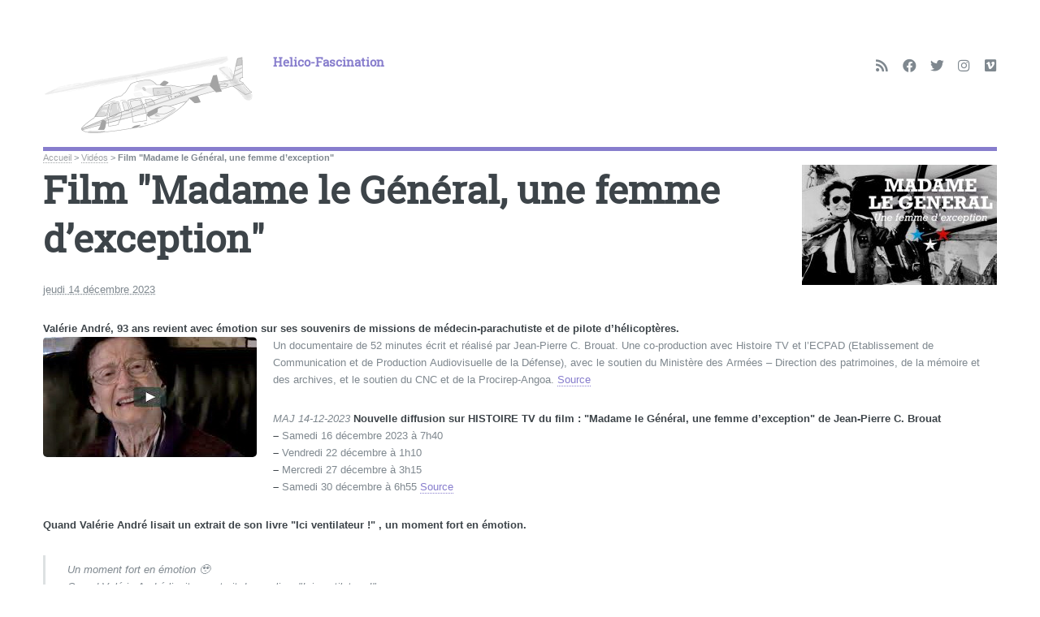

--- FILE ---
content_type: text/html; charset=utf-8
request_url: https://www.helico-fascination.com/videos/breve/film-madame-le-general-une-femme-d-exception
body_size: 58917
content:
<!DOCTYPE HTML>
<html class="page_breve sans_composition ltr fr no-js" lang="fr" dir="ltr">
	<head>
<base href="https://www.helico-fascination.com/">
		<script type='text/javascript'>/*<![CDATA[*/(function(H){H.className=H.className.replace(/\bno-js\b/,'js')})(document.documentElement);/*]]>*/</script>
		
		<meta http-equiv="Content-Type" content="text/html; charset=utf-8" />

		<title>Film "Madame le Général, une femme d'exception" - Helico-Fascination</title>
<meta name="description" content=" Val&#233;rie Andr&#233;, 93 ans revient avec &#233;motion sur ses souvenirs de missions de m&#233;decin-parachutiste et de pilote d&#039;h&#233;licopt&#232;res. Un documentaire de (&#8230;) " />
<style type='text/css'>img.adapt-img{max-width:100%;height:auto;}.adapt-img-wrapper {display:inline-block;max-width:100%;position:relative;background-position:center;background-size:cover;background-repeat:no-repeat;line-height:1px;overflow:hidden}.adapt-img-wrapper.intrinsic{display:block}.adapt-img-wrapper.intrinsic::before{content:'';display:block;height:0;width:100%;}.adapt-img-wrapper.intrinsic img{position:absolute;left:0;top:0;width:100%;height:auto;}.adapt-img-wrapper.loading:not(.loaded){background-size: cover;}@media (min-width:480.5px){.adapt-img-wrapper.intrinsic-desktop{display:block}.adapt-img-wrapper.intrinsic-desktop::before{content:'';display:block;height:0;width:100%;}.adapt-img-wrapper.intrinsic-desktop img{position:absolute;left:0;top:0;width:100%;height:auto;}}.adapt-img-background{width:100%;height:0}@media print{html .adapt-img-wrapper{background:none}}</style>
<!--[if !IE]><!--><script type='text/javascript'>/*<![CDATA[*/var adaptImgDocLength=112819;adaptImgAsyncStyles="picture.adapt-img-wrapper{background-size:0;}";adaptImgLazy=false;(function(){function d(a){var b=document.documentElement;b.className=b.className+" "+a}function f(a){var b=window.onload;window.onload="function"!=typeof window.onload?a:function(){b&&b();a()}}document.createElement("picture");adaptImgLazy&&d("lazy");var a=!1;if("undefined"!==typeof window.performance)a=window.performance.timing,a=(a=~~(adaptImgDocLength/(a.responseEnd-a.connectStart)))&&50>a;else{var c=navigator.connection||navigator.mozConnection||navigator.webkitConnection;"undefined"!==typeof c&&
(a=3==c.type||4==c.type||/^[23]g$/.test(c.type))}a&&d("aislow");var e=function(){var a=document.createElement("style");a.type="text/css";a.innerHTML=adaptImgAsyncStyles;var b=document.getElementsByTagName("style")[0];b.parentNode.insertBefore(a,b);window.matchMedia||window.onbeforeprint||beforePrint()};"undefined"!==typeof jQuery?jQuery(function(){jQuery(window).on('load',e)}):f(e)})();/*]]>*/</script>

<!--<![endif]-->
<link rel="canonical" href="https://www.helico-fascination.com/videos/breve/film-madame-le-general-une-femme-d-exception" /><meta name="generator" content="SPIP 4.4.4" />


<meta name="viewport" content="width=device-width, initial-scale=1" />


<link rel="alternate" type="application/rss+xml" title="Syndiquer tout le site" href="spip.php?page=backend" />

<link rel="stylesheet" href="local/cache-scss/main-cssify-7b9bda5.css?1756274385" type="text/css" />
<!--[if IE 8]><link rel="stylesheet" href="local/cache-scss/ie8-cssify-1ac8cd1.css?1756274385" /><![endif]-->
<!--[if IE 9]><link rel="stylesheet" href="local/cache-scss/ie9-cssify-92c2e98.css?1756274385" /><![endif]-->

<link rel="stylesheet" href="local/cache-scss/spip-cssify-06aff19.css?1756274385" type="text/css" />








<script type='text/javascript'>var var_zajax_content='content';</script><script>
var mediabox_settings={"auto_detect":true,"ns":"box","tt_img":true,"sel_g":"#documents_portfolio a[type='image\/jpeg'],#documents_portfolio a[type='image\/png'],#documents_portfolio a[type='image\/gif']","sel_c":".mediabox","str_ssStart":"Diaporama","str_ssStop":"Arr\u00eater","str_cur":"{current}\/{total}","str_prev":"Pr\u00e9c\u00e9dent","str_next":"Suivant","str_close":"Fermer","str_loading":"Chargement\u2026","str_petc":"Taper \u2019Echap\u2019 pour fermer","str_dialTitDef":"Boite de dialogue","str_dialTitMed":"Affichage d\u2019un media","splash_url":"","lity":{"skin":"_simple-dark","maxWidth":"90%","maxHeight":"90%","minWidth":"400px","minHeight":"","slideshow_speed":"2500","opacite":"0.9","defaultCaptionState":"expanded"}};
</script>
<!-- insert_head_css -->
<link rel="stylesheet" href="plugins-dist/mediabox/lib/lity/lity.css?1755094640" type="text/css" media="all" />
<link rel="stylesheet" href="plugins-dist/mediabox/lity/css/lity.mediabox.css?1755094640" type="text/css" media="all" />
<link rel="stylesheet" href="plugins-dist/mediabox/lity/skins/_simple-dark/lity.css?1755094640" type="text/css" media="all" /><link rel='stylesheet' type='text/css' media='all' href='plugins-dist/porte_plume/css/barre_outils.css?1755094641' />
<link rel='stylesheet' type='text/css' media='all' href='local/cache-css/cssdyn-css_barre_outils_icones_css-5ef2b38c.css?1756056181' />

<link rel="stylesheet" href="plugins/auto/typoenluminee-9f098-typoenluminee-4.0.0/css/enluminurestypo.css" type="text/css" media="all" />
<!-- Debut CS -->
<style type="text/css">
<!--/*--><![CDATA[/*><!--*/

	
	
	

.blocs_titre {
	background: transparent url(prive/images/deplierhaut.svg) no-repeat scroll left center;
	font-weight: normal;
	line-height: 1.2em;
	margin-top: 4px;
	padding: 0pt 0pt 0pt 26px;
	margin-bottom: 0.1em;
	clear: left;
	cursor: pointer;
}

.blocs_replie {
	background: transparent url(prive/images/deplier-right.svg) no-repeat scroll left center;
}

.blocs_title{
	display: none;
}
/*]]>*/-->
</style>
<!-- Fin CS -->


<link rel="stylesheet" href="plugins/auto/historique_spip32_documents-2abba-historique_spip32_documents-1.1.0/css/historique_spip32_documents.css" type="text/css" media="all" />



<link rel="stylesheet" href="local/cache-scss/theme-cssify-1cd12c7.css?1756274385" type="text/css" />







<link rel="stylesheet" href="squelettes/css/perso.css?1693144314" type="text/css" />



<script src="prive/javascript/jquery.js?1755094642" type="text/javascript"></script>

<script src="prive/javascript/jquery.form.js?1755094642" type="text/javascript"></script>

<script src="prive/javascript/jquery.autosave.js?1755094642" type="text/javascript"></script>

<script src="prive/javascript/jquery.placeholder-label.js?1755094642" type="text/javascript"></script>

<script src="prive/javascript/ajaxCallback.js?1755094642" type="text/javascript"></script>

<script src="prive/javascript/js.cookie.js?1755094642" type="text/javascript"></script>
<!-- insert_head -->
<script src="plugins-dist/mediabox/lib/lity/lity.js?1755094640" type="text/javascript"></script>
<script src="plugins-dist/mediabox/lity/js/lity.mediabox.js?1755094640" type="text/javascript"></script>
<script src="plugins-dist/mediabox/javascript/spip.mediabox.js?1755094640" type="text/javascript"></script><script type='text/javascript' src='plugins-dist/porte_plume/javascript/jquery.markitup_pour_spip.js?1755094641'></script>
<script type='text/javascript' src='plugins-dist/porte_plume/javascript/jquery.previsu_spip.js?1755094641'></script>
<script type='text/javascript' src='local/cache-js/jsdyn-javascript_porte_plume_start_js-b071ce7b.js?1756056181'></script>

<!-- Debut CS -->
<script src="local/couteau-suisse/header.js" type="text/javascript"></script>
<!-- Fin CS -->



<!--[if lt IE 9]>
<script type='text/javascript' src="plugins/auto/html5up_editorial-52a27-html5up_editorial-2.1.0/javascript/ie/html5shiv.js"></script>
<![endif]-->

<script src="plugins/auto/html5up_editorial-52a27-html5up_editorial-2.1.0/javascript/perso.js" type="text/javascript"></script>	</head>
	<body class="is-preload">
	<div id="wrapper">
		<div id="main">
			<div class="inner">
				<header id="header">
					<div class="accueil">
<!-- |image_reduire{50,50} supprimé après <img
	src="IMG/siteon0.png?1399839275"
	class="spip_logo"
	width="260"
	height="101"
	alt=""/>
spip_logo_left -> spip_logo_right
-->

	 <a rel="start home" href="https://www.helico-fascination.com/" title="Accueil"
	><h1 id="logo_site_spip" class="logo"><img
	src="local/cache-gd2/68/98a4bd75d552aa8ea5374e97f8b787.png?1755518727" class='spip_logo_left' width='260' height='101'
	alt="" /> <span class="nom_site_spip crayon meta-valeur-nom_site ">Helico-Fascination</span>
	</h1> </a>
</div>					 <ul class="icons">

	<li><a class="icon solid fa-rss" href="https://www.helico-fascination.com/spip.php?page=backend"><span class="label">RSS</span></a></li>

	<li><a class="icon brands fa-facebook" href="https://fr-fr.facebook.com/helico.fascination/"><span class="label">Facebook</span></a></li>

	

	<li><a class="icon brands fa-twitter" href="https://twitter.com/helicofascinat?lang=fr"><span class="label">Twitter</span></a></li>

	

	

	<li><a class="icon brands fa-instagram" href="https://www.instagram.com/helicofascination/"><span class="label">Instagram</span></a></li>

	

	

	

	

	

	

	<li><a class="icon brands fa-vimeo" href="https://vimeo.com/user43005113"><span class="label">Vimeo</span></a></li>

	

	

	

	

	

	

	

	

</ul>					
					
				</header>
				
				<nav class="arbo">
	 
	
	 
	
	

	 
	<a href="https://www.helico-fascination.com/">Accueil</a><span class="divider"> &gt; </span>


<a href="videos/">Vidéos</a><span class="divider"> &gt; </span>


<span class="active"><span class="on">Film "Madame le Général, une femme d’exception"</span></span>
</nav>				<!-- est ce visible ? -->
	<main class="main" role="main">
		
		<div class="wrapper">
		<div class="content" id="content">
			<!-- Inactivation chemin d'ariane en doublon -->
			
	
			<div class="cartouche">
				<h1 class="crayon breve-titre-3147 surlignable"><img
	src="local/cache-vignettes/L240xH148/madame_le_general_414-3-ea873.jpg?1755670334" class='spip_logo' width='240' height='148'
	alt="" /> Film "Madame le Général, une femme d&#8217;exception"</h1>
				<p class="info-publi"><abbr class="published" title="2023-12-14T09:47:00Z">jeudi 14 décembre 2023</abbr></p>
			</div>
			
			<div class="crayon breve-texte-3147 texte"><p><strong>Valérie André, 93 ans revient avec émotion sur ses souvenirs de missions de médecin-parachutiste et de pilote d&#8217;hélicoptères.</strong><br class='autobr' />
<span class='spip_document_14245 spip_documents spip_documents_left'
 style='float:left;'>
<img src='IMG/jpg/valerie_andre_93_ans_min.jpg' width="263" height="148" alt="Val&#233;rie Andr&#233; interview&#233;e - Photo DR" title="Val&#233;rie Andr&#233; interview&#233;e - Photo DR" /></span>Un documentaire de 52 minutes écrit et réalisé par Jean-Pierre C. Brouat. Une co-production avec Histoire TV et l’ECPAD (Etablissement de Communication et de Production Audiovisuelle de la Défense), avec le soutien du Ministère des Armées – Direction des patrimoines, de la mémoire et des archives, et le soutien du CNC et de la Procirep-Angoa. <a href="http://www.ladybirdsfilms.fr/madame-le-general/" class="spip_out" rel="external">Source</a></p>
<p><i>MAJ 14-12-2023</i> <strong>Nouvelle diffusion sur HISTOIRE TV du film&nbsp;: "Madame le Général, une femme d&#8217;exception" de Jean-Pierre C. Brouat</strong>
<br /><span class="spip-puce ltr"><b>–</b></span>&nbsp;Samedi 16 décembre 2023 à 7h40
<br /><span class="spip-puce ltr"><b>–</b></span>&nbsp;Vendredi 22 décembre à 1h10
<br /><span class="spip-puce ltr"><b>–</b></span>&nbsp;Mercredi 27 décembre à 3h15
<br /><span class="spip-puce ltr"><b>–</b></span>&nbsp;Samedi 30 décembre à 6h55 <a href="https://histoire.fr/programmes/madame-le-g%C3%A9n%C3%A9ral-une-femme-d-exception-113867" class="spip_out" rel="external">Source</a></p>
<p><strong>Quand Valérie André lisait un extrait de son livre "Ici ventilateur&nbsp;!" , un moment fort en émotion.</strong></p>
<blockquote class="twitter-tweet" data-media-max-width="560"><p lang="fr" dir="ltr">Un moment fort en émotion 🥹<br>Quand Valérie André lisait un extrait de son livre &quot;Ici ventilateur&nbsp;!&quot;</p>
<p>⏰ En son hommage, nous diffusons le documentaire &quot;Madame le Général, une femme d&#39;exception&quot;, cet après-midi à 15h20 sur <a href="https://twitter.com/hashtag/HistoireTV?src=hash&amp;ref_src=twsrc%5Etfw">#HistoireTV</a> <a href="https://t.co/cdnwcOxZIk">pic.twitter.com/cdnwcOxZIk</a></p>
<p>&mdash; HISTOIRE TV (@histoiretv) <a href="https://twitter.com/histoiretv/status/1883439818807681288?ref_src=twsrc%5Etfw">January 26, 2025</a></p>
</blockquote> <script async src="https://platform.twitter.com/widgets.js" charset="utf-8"></script><table class="table spip">
<tbody>
<tr class='row_odd odd'>
<td>
<p>"<i>Rien ne saurait être bien fait qu’il n’y entre de la passion</i>".<br /> <br />Valérie ANDRÉ</p>
</td></tr>
</tbody>
</table><div style="padding:56.25% 0 0 0;position:relative;"><iframe src="https://player.vimeo.com/video/684356936?h=2fc8dbbfd7&amp;title=0&amp;byline=0&amp;portrait=0" style="position:absolute;top:0;left:0;width:100%;height:100%;" frameborder="0" allow="autoplay; fullscreen; picture-in-picture" allowfullscreen></iframe></div><script src="https://player.vimeo.com/api/player.js"></script>
<p><a href="https://vimeo.com/684356936">Madame le G&eacute;n&eacute;ral, une femme d&#8217;exception</a> from <a href="https://vimeo.com/ladybirdsfilms">Ladybirds Films</a> on <a href="https://vimeo.com">Vimeo</a>.</p>
<iframe src="https://www.facebook.com/plugins/video.php?height=314&amp;href=https%3A%2F%2Fwww.facebook.com%2Fhistoiretv%2Fvideos%2F168545038409892%2F&amp;show_text=false&amp;width=470&amp;t=0" width="470" height="314" style="border:none;overflow:hidden" scrolling="no" frameborder="0" allowfullscreen="true" allow="autoplay; clipboard-write; encrypted-media; picture-in-picture; web-share" allowFullScreen="true"></iframe>
<p><span class='spip_document_14246 spip_documents spip_documents_left'
 style='float:left;'>
<picture class="adapt-img-wrapper c334148442 jpg" style="background-image:url([data-uri])">
<!--[if IE 9]><video style="display: none;"><![endif]--><source media="(-webkit-min-device-pixel-ratio: 2), (min-resolution: 2dppx)" srcset="local/adapt-img/480/20x/IMG/jpg/carnet_de_vol_valerie_andre.jpg?1755670335 960w, local/adapt-img/640/20x/IMG/jpg/carnet_de_vol_valerie_andre.jpg?1755670335 1280w" sizes="(min-width: 640px) 640px, 100vw" type="image/jpeg"><source media="(-webkit-min-device-pixel-ratio: 1.5), (min-resolution: 1.5dppx)" srcset="local/adapt-img/480/15x/IMG/jpg/carnet_de_vol_valerie_andre.jpg?1755670335 720w, local/adapt-img/640/15x/IMG/jpg/carnet_de_vol_valerie_andre.jpg?1755670335 960w" sizes="(min-width: 640px) 640px, 100vw" type="image/jpeg"><!--[if IE 9]></video><![endif]-->
<img src='local/adapt-img/640/10x/IMG/jpg/carnet_de_vol_valerie_andre.jpg?1755670335' width='640' height='358' alt="Val&#233;rie Andr&#233; se replonge dans ses missions gr&#226;ce &#224; ses carnets de vol - Photo DR" title="Val&#233;rie Andr&#233; se replonge dans ses missions gr&#226;ce &#224; ses carnets de vol - Photo DR" class='adapt-img' srcset='local/adapt-img/480/10x/IMG/jpg/carnet_de_vol_valerie_andre.jpg?1755670335 480w, local/adapt-img/640/10x/IMG/jpg/carnet_de_vol_valerie_andre.jpg?1755670335 640w' sizes='(min-width: 640px) 640px, 100vw' /></picture></span></p>
<p>Cliquez <a href="../recits/jean-marie-potelle/article/madame-le-general">ici</a> pour en savoir plus sur Valérie André.<br class='autobr' />
<span class='spip_document_16809 spip_documents spip_documents_left'
 style='float:left;'>
<picture class="adapt-img-wrapper c3416868183 jpg" style="background-image:url([data-uri])">
<!--[if IE 9]><video style="display: none;"><![endif]--><source media="(-webkit-min-device-pixel-ratio: 2), (min-resolution: 2dppx)" srcset="local/adapt-img/480/20x/IMG/jpg/capitaine_valerie_andre_en_indochine_avec_hiller_360_hiller_uh-12a_immatricule_f-oahb.jpg?1755670335 960w, local/adapt-img/580/20x/IMG/jpg/capitaine_valerie_andre_en_indochine_avec_hiller_360_hiller_uh-12a_immatricule_f-oahb.jpg?1755670335 1160w" sizes="(min-width: 640px) 640px, 100vw" type="image/jpeg"><source media="(-webkit-min-device-pixel-ratio: 1.5), (min-resolution: 1.5dppx)" srcset="local/adapt-img/480/15x/IMG/jpg/capitaine_valerie_andre_en_indochine_avec_hiller_360_hiller_uh-12a_immatricule_f-oahb.jpg?1755670335 720w, local/adapt-img/580/15x/IMG/jpg/capitaine_valerie_andre_en_indochine_avec_hiller_360_hiller_uh-12a_immatricule_f-oahb.jpg?1755670335 870w" sizes="(min-width: 640px) 640px, 100vw" type="image/jpeg"><!--[if IE 9]></video><![endif]-->
<img src='local/adapt-img/580/10x/IMG/jpg/capitaine_valerie_andre_en_indochine_avec_hiller_360_hiller_uh-12a_immatricule_f-oahb.jpg?1755670335' width="580" height="380" alt="Le m&#233;decin capitaine Val&#233;rie Andr&#233; &#224; c&#244;t&#233; du Hiller 360 (Hiller UH-12A F-OAHB) &#233;quip&#233; de 2 civi&#232;res lat&#233;rales ext&#233;rieures (version MEDEVAC) en Indochine en 1951 - Photo DR collection Gal Andr&#233; Coffrand" title="Le m&#233;decin capitaine Val&#233;rie Andr&#233; &#224; c&#244;t&#233; du Hiller 360 (Hiller UH-12A F-OAHB) &#233;quip&#233; de 2 civi&#232;res lat&#233;rales ext&#233;rieures (version MEDEVAC) en Indochine en 1951 - Photo DR collection Gal Andr&#233; Coffrand" class='adapt-img' srcset='local/adapt-img/480/10x/IMG/jpg/capitaine_valerie_andre_en_indochine_avec_hiller_360_hiller_uh-12a_immatricule_f-oahb.jpg?1755670335 480w, local/adapt-img/580/10x/IMG/jpg/capitaine_valerie_andre_en_indochine_avec_hiller_360_hiller_uh-12a_immatricule_f-oahb.jpg?1755670335 580w' sizes='(min-width: 640px) 640px, 100vw' /></picture></span><span class='spip_document_15174 spip_documents spip_documents_left'
 style='float:left;'>
<picture class="adapt-img-wrapper c2506614936 jpg" style="background-image:url([data-uri])">
<!--[if IE 9]><video style="display: none;"><![endif]--><source media="(-webkit-min-device-pixel-ratio: 2), (min-resolution: 2dppx)" srcset="local/adapt-img/480/20x/IMG/jpg/affiche-madame-le-general-valerie_andre.jpg?1755670335 960w, local/adapt-img/500/20x/IMG/jpg/affiche-madame-le-general-valerie_andre.jpg?1755670335 1000w" sizes="(min-width: 640px) 640px, 100vw" type="image/jpeg"><source media="(-webkit-min-device-pixel-ratio: 1.5), (min-resolution: 1.5dppx)" srcset="local/adapt-img/480/15x/IMG/jpg/affiche-madame-le-general-valerie_andre.jpg?1755670335 720w, local/adapt-img/500/15x/IMG/jpg/affiche-madame-le-general-valerie_andre.jpg?1755670335 750w" sizes="(min-width: 640px) 640px, 100vw" type="image/jpeg"><!--[if IE 9]></video><![endif]-->
<img src='local/adapt-img/500/10x/IMG/jpg/affiche-madame-le-general-valerie_andre.jpg?1755670335' width="500" height="707" alt="Affiche Madame le g&#233;n&#233;ral&#034; un documentaire de Jean-Pierre C. Brouat - Photo DR" title="Affiche Madame le g&#233;n&#233;ral&#034; un documentaire de Jean-Pierre C. Brouat - Photo DR" class='adapt-img' srcset='local/adapt-img/480/10x/IMG/jpg/affiche-madame-le-general-valerie_andre.jpg?1755670335 480w, local/adapt-img/500/10x/IMG/jpg/affiche-madame-le-general-valerie_andre.jpg?1755670335 500w' sizes='(min-width: 640px) 640px, 100vw' /></picture></span><span class='spip_document_16994 spip_documents spip_documents_left'
 style='float:left;'>
<picture class="adapt-img-wrapper c3423284948 jpg" style="background-image:url([data-uri])">
<!--[if IE 9]><video style="display: none;"><![endif]--><source media="(-webkit-min-device-pixel-ratio: 2), (min-resolution: 2dppx)" srcset="local/adapt-img/480/20x/IMG/jpg/valerie_andre_pose_devant_un_amiot_aac_toucan__elle_obtient_son_brevet_de_parachutisme_en_1948_1280.jpg?1755670335 960w, local/adapt-img/640/20x/IMG/jpg/valerie_andre_pose_devant_un_amiot_aac_toucan__elle_obtient_son_brevet_de_parachutisme_en_1948_1280.jpg?1755670336 1280w" sizes="(min-width: 640px) 640px, 100vw" type="image/jpeg"><source media="(-webkit-min-device-pixel-ratio: 1.5), (min-resolution: 1.5dppx)" srcset="local/adapt-img/480/15x/IMG/jpg/valerie_andre_pose_devant_un_amiot_aac_toucan__elle_obtient_son_brevet_de_parachutisme_en_1948_1280.jpg?1755670335 720w, local/adapt-img/640/15x/IMG/jpg/valerie_andre_pose_devant_un_amiot_aac_toucan__elle_obtient_son_brevet_de_parachutisme_en_1948_1280.jpg?1755670336 960w" sizes="(min-width: 640px) 640px, 100vw" type="image/jpeg"><!--[if IE 9]></video><![endif]-->
<img src='local/adapt-img/640/10x/IMG/jpg/valerie_andre_pose_devant_un_amiot_aac_toucan__elle_obtient_son_brevet_de_parachutisme_en_1948_1280.jpg?1755670335' width='640' height='918' alt="Val&#233;rie Andr&#233; pose devant un Amiot AAC Toucan. Elle obtient son brevet de parachutisme en 1948 - Photo DR" title="Val&#233;rie Andr&#233; pose devant un Amiot AAC Toucan. Elle obtient son brevet de parachutisme en 1948 - Photo DR" class='adapt-img' srcset='local/adapt-img/480/10x/IMG/jpg/valerie_andre_pose_devant_un_amiot_aac_toucan__elle_obtient_son_brevet_de_parachutisme_en_1948_1280.jpg?1755670335 480w, local/adapt-img/640/10x/IMG/jpg/valerie_andre_pose_devant_un_amiot_aac_toucan__elle_obtient_son_brevet_de_parachutisme_en_1948_1280.jpg?1755670335 640w' sizes='(min-width: 640px) 640px, 100vw' /></picture></span></p>
<table class="table spip">
<tbody>
<tr class='row_odd odd'>
<td>
<p><strong>Diffusions sur HISTOIRE TV</strong><br class='autobr' />
Lundi 8 mars 2021 à 17:10<br class='autobr' />
Mardi 9 mars 2021 à 20:50<br class='autobr' />
Dimanche 14 mars 2021 à 17:50<br class='autobr' />
Mardi 16 mars 2021 à 22:20<br /> <br />Produit par Ladybirds Films et HISTOIRE TV<br class='autobr' />
Auteur&nbsp;: Jean-Pierre C. Brouat<br class='autobr' />
Réalisé par Jean-Pierre C. Brouat<br /> <br />Année de production&nbsp;: 2020<br class='autobr' />
Nationalité&nbsp;: France<br class='autobr' />
Pilote d&#8217;avion et d&#8217;hélicoptère, parachutiste et médecin-chirurgien, Valérie André a repoussé les limites du possible en devenant la première femme général des armées en France. Elle a reçu les plus hautes distinctions de l’Histoire de France pour ses actes héroïques en Indochine et en Algérie. Plus tard, Madame le Général s’est retirée des combats pour en mener un dernier, celui de l’intégration de la gent féminine dans l’armée. Source <a href="https://histoire.fr/programmes/madame-le-g%C3%A9n%C3%A9ral-88015" class="spip_out" rel="external">histoire.fr</a></p>
</td></tr>
</tbody>
</table>
<p><span class="spip-puce ltr"><b>–</b></span>&nbsp;Cliquez <a href="https://www.tv5unis.ca/madame-le-general-une-femme-dexception" class="spip_out" rel="external">ici</a> pour voir ou revoir ce documentaire passionnant (Afin de pouvoir le visionner depuis la France ou tout autre pays, veuillez utiliser Firefox et le "Proxy" adéquat...).</p>
<iframe width="560" height="315" src="https://www.youtube.com/embed/q1W9ZLk8qEA?si=moRQc2Y1GLHaw7Vd" title="YouTube video player" frameborder="0" allow="accelerometer; autoplay; clipboard-write; encrypted-media; gyroscope; picture-in-picture; web-share" allowfullscreen></iframe>
<p><span class='spip_document_16810 spip_documents spip_documents_left'
 style='float:left;'>
<picture class="adapt-img-wrapper c2423994481 jpg" style="background-image:url([data-uri])">
<!--[if IE 9]><video style="display: none;"><![endif]--><source media="(-webkit-min-device-pixel-ratio: 2), (min-resolution: 2dppx)" srcset="local/adapt-img/480/20x/IMG/jpg/composition_hiller_uh_12a_f-oahb_medevac_indochine_en_1951.jpg?1755670336 960w, local/adapt-img/640/20x/IMG/jpg/composition_hiller_uh_12a_f-oahb_medevac_indochine_en_1951.jpg?1755670336 1280w" sizes="(min-width: 640px) 640px, 100vw" type="image/jpeg"><source media="(-webkit-min-device-pixel-ratio: 1.5), (min-resolution: 1.5dppx)" srcset="local/adapt-img/480/15x/IMG/jpg/composition_hiller_uh_12a_f-oahb_medevac_indochine_en_1951.jpg?1755670336 720w, local/adapt-img/640/15x/IMG/jpg/composition_hiller_uh_12a_f-oahb_medevac_indochine_en_1951.jpg?1755670336 960w" sizes="(min-width: 640px) 640px, 100vw" type="image/jpeg"><!--[if IE 9]></video><![endif]-->
<img src='local/adapt-img/640/10x/IMG/jpg/composition_hiller_uh_12a_f-oahb_medevac_indochine_en_1951.jpg?1755670336' width='640' height='845' alt="Hiller UH 12A F-OAHB MEDEVAC Indochine en 1951 avec les pilotes Val&#233;rie Andr&#233; et Alexis Santini - Photo DR collection Val&#233;rie Andr&#233;" title="Hiller UH 12A F-OAHB MEDEVAC Indochine en 1951 avec les pilotes Val&#233;rie Andr&#233; et Alexis Santini - Photo DR collection Val&#233;rie Andr&#233;" class='adapt-img' srcset='local/adapt-img/480/10x/IMG/jpg/composition_hiller_uh_12a_f-oahb_medevac_indochine_en_1951.jpg?1755670336 480w, local/adapt-img/640/10x/IMG/jpg/composition_hiller_uh_12a_f-oahb_medevac_indochine_en_1951.jpg?1755670336 640w' sizes='(min-width: 640px) 640px, 100vw' /></picture></span></p></div>
			
			
			
							<!-- 2023-08 test de Réactivation des commentaires des brèves 
				En effet cela ne semble pas actif
				
				DOC : https://www.spip.net/fr_article908.html
				
				
				
				En fait, c'était dans l'interface spip : 
				
				j'avais inactivé pendant le hach du site (avant maj vers SPIP 4.0.11)
				
					Désactiver l’utilisation des forums publics. Les forums publics pourront être autorisés au cas par cas sur les articles ; ils seront interdits sur les rubriques, brèves, etc.
					
					
					je remets :Modération a priori (les contributions ne s’affichent publiquement qu’après validation par les administrateurs).
					
					et je coche : "à tous les articles, sauf ceux dont le forum est désactivé."
				
				
				-->
			
			
			<a href="/videos/breve/film-madame-le-general-une-femme-d-exception#forum" name="forum" id="forum"></a>			<h2>Un message, un commentaire ?</h2>
			<div class="formulaire_spip formulaire_forum ajax" id="formulaire_forum">






 


<form action="/videos/breve/film-madame-le-general-une-femme-d-exception#formulaire_forum" method="post" enctype='multipart/form-data'><div>
	<span class="form-hidden"><input name='formulaire_action' type='hidden'
		value='forum'><input name='formulaire_action_args' type='hidden'
		value='ZX0MCyiegWkrDRbIbHVhPE9Ag7VHqKTSkxQ5B9uo8aMwCQGUm6DXHbeJTaBoL8VJUUYAhS+okq4pE/rLA3JNb+lnea4dB4HnbNMtu9DpU4dqCh0CwztOrDDx2sDjiRtRkHf8ZYLtk4M4RIE9cA=='><input name='formulaire_action_sign' type='hidden'
		value=''><input type='hidden' name='id_breve' value='3147' /><input type='hidden' name='id_objet' value='3147' /><input type='hidden' name='objet' value='breve' /><input type='hidden' name='id_forum' value='' /><input type='hidden' name='arg' value='' /><input type='hidden' name='hash' value='' /><input type='hidden' name='verif_' value='ok' /><input type='hidden' name='autosave' class='autosaveactive' value='forum_01384600a59e97e8ab6de86070eb190d'><script>if (window.jQuery) jQuery(function(){
		  $("input.autosaveactive").closest("form:not(.autosaveon)").autosave({url:"https://www.helico-fascination.com/"}).addClass("autosaveon");
			});</script><input type='hidden' name='_jeton' value='a1acc13c9c5b4ce6c850ade1569b5abf616cb5e215eb6e624762946ef8d8cf3c' /></span>
	<input type="hidden" name="id_forum" value="0" />
	<fieldset class="moderation_info info">
		<legend>modération a priori</legend>
		<p class="explication"> Ce forum est modéré a priori : votre contribution n’apparaîtra qu’après avoir été validée par les responsables.</p>
	</fieldset>

	<fieldset class="qui saisie_qui">
<legend>Qui êtes-vous ?</legend>

 
	<div class="editer-groupe">
		<div class="editer saisie_session_email" style="display: none;">
	<label for="give_me_your_email">Veuillez laisser ce champ vide :</label>
	<input type="text" class="text email" name="email_nobot" id="give_me_your_email" value="" size="10" />
</div><div class='editer saisie_session_nom'>
			<label for="session_nom">Votre nom</label>
			<input type="text" class="text" name="session_nom" id="session_nom" value="" size="40" autocapitalize="off" autocorrect="off" />
			
		</div>
		<div class='editer saisie_session_email'>
			<label for="session_email">Votre adresse email</label>
			<input type="email" class="text email" name="session_email" id="session_email" value="" size="40" autocapitalize="off" autocorrect="off" />
		</div>
	</div>

</fieldset>
	<fieldset>
	<legend>Votre message</legend>
	 
		<input type="hidden" name="titre" id="titre" value="Film &quot;Madame le Général, une femme d&#039;exception&quot;" />
	<div class="editer-groupe">
	



<div class='editer saisie_texte obligatoire'>
		<label for='texte'>Texte de votre message (obligatoire)</label>
		
		<p class='explication'>Pour créer des paragraphes, laissez simplement des lignes vides.</p>
		<textarea name="texte" id="texte" rows="10" cols="60"></textarea>
	</div>

	</div></fieldset>





	
	 
	<p style="display: none;">
		<label for="nobot_forum">Veuillez laisser ce champ vide :</label>
		<input type="text" class="text" name="nobot" id="nobot_forum" value="" size="10" />
	</p>
	
	<p class="boutons"><input type="submit" class="btn submit noscroll" name="previsualiser_message" value="Prévisualiser" /></p>
</div>
</form>




</div>
	
		</div><!--.content-->
		</div><!--.wrapper-->
	
		<aside class="aside" role="complementary">
		
					<!-- Inclu les Rubriques de la rubrique en cours 
			Je ne suis pas sur que cela soit bien utile, je l'inactive en 2023-08 c'est réactivable au besoin
			-->
			<!-- INACTIVATION :<div class="menu menu_rubriques">
	<h2>Vidéos</h2>
	<ul>
	
		<li>
			<a href="videos/reportage-du-moment/">Reportage du moment</a>
			
		</li>
	
		<li>
			<a href="videos/reportages-tv/">Reportages TV</a>
			
		</li>
	
		<li>
			<a href="videos/videos/">Vidéos</a>
			
		</li>
	

	</ul>
</div> -->
			
			<!-- Une barre de recherche : voir si ne fait pas doublon avec barre de recherche du menu à gauche
			ok vérifié 
			cela fait bien doublon			
			-->
			<!-- INACTIVATION : <section id="search" class="alt">
	<form action="spip.php?page=recherche" method="get">
	<input name="page" value="recherche" type="hidden"
>
	
		<input class="search text" name="recherche" id="recherche" accesskey="4" placeholder="Chercher" type="search" />
	</form>
</section>
 -->
	
	
	<!-- Autres breves -->
	<!-- Un peu de mise en forme : Code de crochet : [ &#91; et ] &#93; -->
	
			
			
			<div class="menu menu_breves">
				<h2>Autres brèves</h2>
				<p> Vous trouverez ci-dessous la liste des 5 dernières brèves dans la rubrique actuelle.
				<!--&#91;() &#93;.--> </p>
				<ul>
					
					<li>&#91;17 décembre 2025&#93; &ndash; <a href="videos/breve/immersion-avec-des-pilotes-de-l-extreme">Immersion avec des pilotes de l’extrême&nbsp;!</a></li>
					
					<li>&#91;7 décembre 2025&#93; &ndash; <a href="videos/breve/pilote-d-helicoptere-de-combat-tigre-il-raconte-ses-missions-les-plus-violentes">Pilote d&#8217;hélicoptère de combat Tigre&nbsp;: il raconte ses missions les plus violentes et dangereuses&nbsp;!</a></li>
					
					<li>&#91;2 décembre 2025&#93; &ndash; <a href="videos/breve/helicoptere-en-montagne-les-pilotes-de-l-extreme">Hélicoptère en montagne&nbsp;: les pilotes de l’extrême</a></li>
					
					<li>&#91;20 novembre 2025&#93; &ndash; <a href="videos/breve/la-plaine-des-maures-berceau-des-pilotes-d-helicoptere-de-l-armee-de-terre">La plaine des Maures&nbsp;: berceau des pilotes d’hélicoptère de l’armée de terre</a></li>
					
					<li>&#91;11 novembre 2025&#93; &ndash; <a href="videos/breve/colonel-achille-muller-age-de-100-ans-a-bord-de-l-helicoptere-tigre">Colonel Achille Müller âgé de 100 ans à bord de l&#8217;hélicoptère Tigre</a></li>
					
				</ul>
			</div>
			
	
			
			
			
		</aside><!--.aside-->
	</main><!--.main-->				
			</div><!-- .inner -->
		</div><!-- .main -->
		<div id="sidebar">
			<div class="inner">

	<section id="search" class="alt">
	<form action="spip.php?page=recherche" method="get">
	<input name="page" value="recherche" type="hidden"
>
	
		<input class="search text" name="recherche" id="recherche" accesskey="4" placeholder="Chercher" type="search" />
	</form>
</section>

	
	
	  <nav id="menu">
	<header class="major">
		<h2>Menu</h2>
	</header>
	
	<ul>
	
				
		<li><a class="accueil" href="https://www.helico-fascination.com">Accueil</a></li>
	
		
		
		
		
			
					
			
			
			
		<li>
		
			
			
		
			 
				
			<span class="opener">Général</span>
			<ul> 
				<//B>				<li>
	
		
		<a href="general/introduction/">Introduction</a>
		<ul>
		
		
			
					</ul>
	</li>





		
	<li>
	
		
		<a href="general/a-propos-de/">A propos de</a>
		<ul>
		
		
			
					</ul>
	</li>





		
		
		
	  
		
	<li>
	
		
		<a href="general/a-propos-du-site/">A propos du site</a>
		<ul>
		
		
			 
				
			
					</ul>
	</li>





		
	<li>
	
		
		<a href="general/archives/">Archives</a>
		<ul>
		
		
			
			<li>
	
		
		<a href="general/archives/archives-18-18-18-18-18-18-18-18-18-18-18-18-18-18-18-18-18-18-18-18-18-18-18-18-18-18-18-18-18-18-18-18-18-18-18-18-18-18-18-18-18-18-18-18-18-18-18-18-18-18-18-18-18-18-18-18-18-18-18-18-18-18/">Archives</a>
		<ul>
		
		
			
					</ul>
	</li>		</ul>
	</li>





		
		
		
	  
		
	<li>
	
		
		<a href="general/classement/">Classement</a>
		<ul>
		
		
			 
				
			
					</ul>
	</li>





		
	<li>
	
		
		<a href="general/contact/">Contact</a>
		<ul>
		
		
			
					</ul>
	</li>





		
	<li>
	
		
		<a href="general/copyright/">Copyright</a>
		<ul>
		
		
			
					</ul>
	</li>





		
	<li>
	
		
		<a href="general/credits/">Crédits</a>
		<ul>
		
		
			
					</ul>
	</li>





		
		
		
	  
		
	<li>
	
		
		<a href="general/les-liens/">Les liens</a>
		<ul>
		
		
			 
				
			
					</ul>
	</li>			</ul>
		</li>
		
		
		
		
			
			
					 
					
			
			
			
		<li>
		
			
			
		
			 
				
			<span class="opener">Récits</span>
			<ul> 
				<div> 
   <a class="articles_racine_rub" href="recits/"> 
   4 articles(s) <b> [ Afficher ] </b></a><br />
   </div>				<li>
	
		
		<a href="recits/autres-auteurs/">Autres auteurs</a>
		<ul>
		
		
			 
				
			
			<li>
	
		
		<a href="recits/autres-auteurs/benjamin-grelier/">Benjamin Grelier</a>
		<ul>
		
		
			 
				
			
					</ul>
	</li>





		
	<li>
	
		
		<a href="recits/autres-auteurs/charles-marion/">Charles Marion</a>
		<ul>
		
		
			
					</ul>
	</li>		</ul>
	</li>





		
		
		
	  
		
	<li>
	
		
		<a href="recits/chetak/">Chetak</a>
		<ul>
		
		
			 
				
			
					</ul>
	</li>





		
		
		
	  
		
	<li>
	
		
		<a href="recits/christophe-gothie/">Christophe Gothié</a>
		<ul>
		
		
			 
				
			
					</ul>
	</li>





		
		
		
	  
		
	<li>
	
		
		<a href="recits/daniel-liron/">Daniel Liron</a>
		<ul>
		
		
			 
				
			
					</ul>
	</li>





		
		
		
	  
		
	<li>
	
		
		<a href="recits/eric-thirion/">Eric Thirion</a>
		<ul>
		
		
			 
				
			
					</ul>
	</li>





		
		
		
	  
		
	<li>
	
		
		<a href="recits/francis-delafosse/">Francis Delafosse</a>
		<ul>
		
		
			 
				
			
					</ul>
	</li>





		
		
	  
		
	<li>
	
		
		<a href="recits/franck-anselme/">Franck Anselme</a>
		<ul>
		
		
			 
				
			
					</ul>
	</li>





		
		
		
	  
		
	<li>
	
		
		<a href="recits/francois-bourrillon/">François Bourrillon</a>
		<ul>
		
		
			 
				
			
					</ul>
	</li>





		
		
		
	  
		
	<li>
	
		
		<a href="recits/jean-marie-potelle/">Jean-Marie Potelle</a>
		<ul>
		
		
			 
				
			
					</ul>
	</li>





		
		
		
	  
		
	<li>
	
		
		<a href="recits/jean-michel-bergougniou/">Jean-Michel Bergougniou</a>
		<ul>
		
		
			 
				
			
					</ul>
	</li>





		
		
		
	  
		
	<li>
	
		
		<a href="recits/jeremy-perrin/">Jérémy Perrin</a>
		<ul>
		
		
			 
				
			
					</ul>
	</li>





		
		
		
	  
		
	<li>
	
		
		<a href="recits/marc-lafond/">Marc Lafond</a>
		<ul>
		
		
			 
				
			
					</ul>
	</li>





		
		
		
	  
		
	<li>
	
		
		<a href="recits/natacha-laporte/">Natacha Laporte</a>
		<ul>
		
		
			 
				
			
					</ul>
	</li>





		
		
		
	  
		
	<li>
	
		
		<a href="recits/patrick-gisle/">Patrick Gisle</a>
		<ul>
		
		
			 
				
			
					</ul>
	</li>			</ul>
		</li>
		
		
		
		
			
			
					 
					
			
			
			
		<li>
		
			
			
		
			 
				
			<span class="opener">Pilotes et Equipages</span>
			<ul> 
				<div> 
   <a class="articles_racine_rub" href="pilotes-et-equipages/"> 
   5 articles(s) <b> [ Afficher ] </b></a><br />
   </div>				<li>
	
		
		<a href="pilotes-et-equipages/les-femmes-pilotes/">Les Femmes pilotes</a>
		<ul>
		
		
			 
				
			
					</ul>
	</li>





		
		
		
	  
		
	<li>
	
		
		<a href="pilotes-et-equipages/les-legendes/">Les Légendes</a>
		<ul>
		
		
			 
				
			
					</ul>
	</li>





		
		
		
	  
		
	<li>
	
		
		<a href="pilotes-et-equipages/les-pilotes/">Les Pilotes</a>
		<ul>
		
		
			 
				
			
					</ul>
	</li>





		
		
		
	  
		
	<li>
	
		
		<a href="pilotes-et-equipages/sag-et-dag/">SAG et DAG</a>
		<ul>
		
		
			 
				
			
					</ul>
	</li>





		
		
		
	  
		
	<li>
	
		
		<a href="pilotes-et-equipages/securite-civile/">Sécurité civile</a>
		<ul>
		
		
			 
				
			
					</ul>
	</li>			</ul>
		</li>
		
		
		
		
			
			
					 
					
			
			
		<li>
		
			
			
		
			 
				
			<span class="opener">J.P.O.</span>
			<ul> 
				<div> 
   <a class="articles_racine_rub" href="j-p-o/"> 
   15 articles(s) <b> [ Afficher ] </b></a><br />
   </div>							</ul>
		</li>
		
		
		
		
			
			
					 
					
			
			
			
		<li>
		
			
			
		
			 
				
			<span class="opener">Photos</span>
			<ul> 
				<div> 
   <a class="articles_racine_rub" href="photos/"> 
   44 articles(s) <b> [ Afficher ] </b></a><br />
   </div>				<li>
	
		
		<a href="photos/reportages-photos/">Reportages Photos</a>
		<ul>
		
		
			 
				
			
					</ul>
	</li>			</ul>
		</li>
		
		
		
		
			
			
					 
					
			
			
			
		<li>
		
			
			
		
			 
				
			<span class="opener on active">Vidéos</span>
			<ul> 
				<div> 
   <a class="articles_racine_rub" href="videos/"> 
   7 articles(s) <b> [ Afficher ] </b></a><br />
   </div>				<li>
	
		
		<a href="videos/reportage-du-moment/">Reportage du moment</a>
		<ul>
		
		
			 
				
			
					</ul>
	</li>





		
		
		
	  
		
	<li>
	
		
		<a href="videos/reportages-tv/">Reportages TV</a>
		<ul>
		
		
			 
				
			
					</ul>
	</li>





		
		
		
	  
		
	<li>
	
		
		<a href="videos/videos/">Vidéos</a>
		<ul>
		
		
			 
				
			
					</ul>
	</li>			</ul>
		</li>
		
		
		
		
			
			
					 
					
			
			
		<li>
		
			
			
		
			 
				
			<span class="opener">Flash</span>
			<ul> 
				<div> 
   <a class="articles_racine_rub" href="flash/"> 
   7 articles(s) <b> [ Afficher ] </b></a><br />
   </div>							</ul>
		</li>
		
		
		
		
			
					
			
			
		<li>
		
			 
			<a href="annexes/">Annexes</a>
			
		
			
		</li>
		
		
		
		
			
			
					 
					
			
			
			
		<li>
		
			
			
		
			 
				
			<span class="opener">Database</span>
			<ul> 
				<div> 
   <a class="articles_racine_rub" href="database/"> 
   11 articles(s) <b> [ Afficher ] </b></a><br />
   </div>				<li>
	
		
		<a href="database/base-de-donnees-helicos/">Base de données Hélicos</a>
		<ul>
		
		
			
					</ul>
	</li>			</ul>
		</li>
		
	
	</ul>
	
</nav>	
	
	 
	<section>
			<header class="major">
				<h2>Restez en contact</h2>
			</header>
			<ul class="contact" itemscope itemtype="http://schema.org/Organization">
				<li itemprop="email" class="icon solid fa-envelope"><a href="mailto:contact@helico-fascination.com">contact@helico-fascination.com</a></li>
				
					<!-- Formulaire de contact en bloc dépliable, fonction du couteau suisse (devant être activée !)
				Avec décalage de la zone d'insértion du formulaire qui était sous la ligne "contact"
				-->
				<li class="contact_form icon solid fa-share">
				<div class="ajax">
				
	
					
					 <div class="cs_blocs"><h5 class="blocs_titre blocs_replie"><a href="javascript:;"> <!-- ajout -->
					 <span class="deplie_form_contact">Formulaire de Contact</span>
						&nbsp;
					 </a></h5><div class="blocs_resume"><!-- ajout -->
						(afficher le formulaire de contact)
					 </div><div class="blocs_destination blocs_invisible blocs_slide"><!-- ajout -->
						
						

 
	<form action='/videos/breve/film-madame-le-general-une-femme-d-exception' method='post'>
		<span class="form-hidden"><input name='formulaire_action' type='hidden'
		value='contact'><input name='formulaire_action_args' type='hidden'
		value='LXP2CGuOhWk76/pKZQD1lTjgxOLZ6w0mBphH596/Ocg8x9aPz8+KaDf7dDWC0sTV2JOV9342k43vb2U10B7AyUBksXM/y0Ge+A=='><input name='formulaire_action_sign' type='hidden'
		value=''></span><label>Votre email</label>
		
		<input type='text' name='email' value='' />
		<br />
		<label>Votre message</label>
		
		<textarea name='message'></textarea>
		<input type='submit' name='ok' value='ok' />
	</form>
					 </div></div><!-- ajout -->
				
				</div>
				</li>
				
				
				<li itemprop="telephone" class="icon solid fa-phone">+33 (0)6 11 27 17 21</li>
				<li itemprop="address" class="icon solid fa-home">Christophe Gothié<br class='autobr' />
Résidence L&#8217;Orée du Lac - App. A33<br class='autobr' />
50, boulevard du lac<br class='autobr' />
73370 Le Bourget-du-Lac
</li>
				<li itemprop="contact" class="icon solid fa-clock">Par téléphone<br class='autobr' />
Tél.&nbsp;: +33 (0)4 57 08 06 83<br class='autobr' />
Par SMS ou MMS<br class='autobr' />
Port.&nbsp;: +33 (0)6 18 00 07 33
</li>
	
					

			</ul>
	</section>
	
	<footer id="footer">
		<p class="copyright">
	 2002-
	2026  &mdash; Helico-Fascination | 
	<a rel="contents" href="spip.php?page=plan">Plan du site</a> | 
		<a href="spip.php?page=login&amp;url=%2Fvideos%2Fbreve%2Ffilm-madame-le-general-une-femme-d-exception" rel="nofollow" class='login_modal'>Se connecter</a> | 
		<a href="https://html5up.net/editorial" title="theme graphique par html5up" class="spip_out">HTML5 UP</a> | 
	<small class="generator">
		<a href="https://www.spip.net/" rel="generator" title="Site r&#233;alis&#233; avec SPIP" class="spip_out">
			<?xml version="1.0" encoding="UTF-8" standalone="no"?>
<svg
   xmlns:dc="http://purl.org/dc/elements/1.1/"
   xmlns:cc="http://creativecommons.org/ns#"
   xmlns:rdf="http://www.w3.org/1999/02/22-rdf-syntax-ns#"
   xmlns:svg="http://www.w3.org/2000/svg"
   xmlns="http://www.w3.org/2000/svg"
   xmlns:sodipodi="http://sodipodi.sourceforge.net/DTD/sodipodi-0.dtd"
   xmlns:inkscape="http://www.inkscape.org/namespaces/inkscape"
   version="1.1"
   id="Calque_4"
   x="0px"
   y="0px"
   viewBox="0 0 200 200"
   enable-background="new 0 0 200 200"
   xml:space="preserve"
   inkscape:version="0.91 r13725"
   sodipodi:docname="spip.svg"><metadata
     id="metadata25"><rdf:RDF><cc:Work
         rdf:about=""><dc:format>image/svg+xml</dc:format><dc:type
           rdf:resource="http://purl.org/dc/dcmitype/StillImage" /></cc:Work></rdf:RDF></metadata><defs
     id="defs23" /><sodipodi:namedview
     pagecolor="#ffffff"
     bordercolor="#666666"
     borderopacity="1"
     objecttolerance="10"
     gridtolerance="10"
     guidetolerance="10"
     inkscape:pageopacity="0"
     inkscape:pageshadow="2"
     inkscape:window-width="1920"
     inkscape:window-height="1147"
     id="namedview21"
     showgrid="false"
     inkscape:zoom="1.18"
     inkscape:cx="100"
     inkscape:cy="98.305085"
     inkscape:window-x="1024"
     inkscape:window-y="0"
     inkscape:window-maximized="1"
     inkscape:current-layer="g17" /><g
     id="g3"><g
       id="g5"><path
         fill="#FFFFFF"
         d="M142.3,59.4C133.4,23.1,96.7,0.9,60.4,9.8c-3.4,0.8-6.6,1.9-9.7,3.2C36.3,21.2,24,32.9,15.2,47    C8.9,60.5,7,76.2,10.8,91.8c12,48.7,57.8,56.9,82.7,69.3c5.3,2.6,9.5,7.3,11,13.4c2.7,10.8-4,21.8-14.8,24.4c-0.1,0-0.2,0-0.2,0    c-0.4,0.1-0.8,0.2-1,0.2c-0.1,0-0.2,0-0.2,0.1c0,0,0,0,0,0c3.8,0.5,7.8,0.7,11.7,0.7c6.6,0,13.1-0.6,19.4-1.9l0.1,0c0,0,0,0,0.1,0    c10.6-7.7,16.1-21.2,12.8-34.7c0,0,0,0,0,0s0,0,0-0.1v0c0,0,0-0.1,0-0.1c-8.9-35.6-45.9-31.8-51.8-55.8c-4.2-17,7.2-30,24.2-34.2    c10.1-2.5,20.2,0.2,27.6,6.2c1.1,0.9,2.4,2,3.7,3.5c0,0.1,0.1,0.1,0.1,0.2c0,0,0,0,0.1,0.1c0.2,0.3,0.5,0.5,0.7,0.8    c0.2,0.2,0.3,0.4,0.5,0.6c0.2,0.2,0.3,0.4,0.5,0.7c0,0,0.1,0.1,0.1,0.1c1.5,2,2.5,3.5,3.8,3.2c1.1-0.3,1.8-2.9,2.1-4.7    C144.8,75.9,144.3,67.6,142.3,59.4z"
         id="path7" /></g></g><g
     id="g9"><g
       id="g11"><path
         d="M104.5,174.5c-1.5-6.2-5.7-10.8-11-13.4c-24.9-12.4-70.7-20.5-82.7-69.3C7,76.2,8.9,60.5,15.2,47    c-3,4.8-5.6,9.9-7.8,15.2c-0.2,0.5-0.4,1.1-0.6,1.6C6.4,64.8,6,65.9,5.6,67c-0.2,0.5-0.4,1.1-0.6,1.6c-0.4,1.1-0.7,2.2-1,3.3    c-0.2,0.6-0.3,1.1-0.5,1.7c-0.2,0.6-0.3,1.1-0.5,1.7c-0.3,1.1-0.5,2.3-0.8,3.4c-0.1,0.6-0.2,1.1-0.4,1.7c-0.1,0.6-0.2,1.1-0.3,1.7    c-0.1,0.3-0.1,0.7-0.2,1c-0.1,0.4-0.1,0.7-0.2,1.1c0,0.3-0.1,0.6-0.1,0.9C1,85.6,1,86,0.9,86.4c-0.1,0.6-0.2,1.2-0.2,1.8    c-0.1,0.5-0.1,1-0.2,1.6c-0.1,0.7-0.1,1.5-0.2,2.2c-0.1,0.9-0.1,1.7-0.2,2.6c0,0.5-0.1,1-0.1,1.6c0,0.1,0,0.2,0,0.3    C0,97,0,97.6,0,98.1c0,0.6,0,1.3,0,1.9c0,0.8,0,1.6,0,2.4c0,0.5,0,0.9,0,1.4c0,0.4,0,0.8,0.1,1.2c0,0.2,0,0.5,0,0.7    c0,0.6,0.1,1.1,0.1,1.7c0,0.2,0,0.5,0.1,0.7c0.1,0.7,0.1,1.4,0.2,2.1c0.1,0.7,0.2,1.4,0.2,2.2c0,0.3,0.1,0.6,0.1,1    c0.1,0.5,0.1,0.9,0.2,1.4c0.1,0.5,0.1,1,0.2,1.5c0,0.2,0,0.4,0.1,0.5c0.1,0.5,0.2,1,0.3,1.5c0.1,0.4,0.1,0.8,0.2,1.2    c0.1,0.4,0.2,0.8,0.2,1.2c0.1,0.3,0.1,0.7,0.2,1c0.1,0.5,0.2,0.9,0.3,1.4c0.2,0.7,0.3,1.3,0.5,2c0.2,0.6,0.3,1.1,0.5,1.7    c1,3.6,2.2,7.1,3.5,10.5c0.2,0.5,0.4,1,0.6,1.5c0.3,0.6,0.5,1.3,0.8,1.9c0.3,0.6,0.5,1.2,0.8,1.7c0,0.1,0.1,0.2,0.1,0.2    c0.2,0.5,0.5,1,0.7,1.4c0.1,0.3,0.3,0.6,0.5,0.9c0.2,0.4,0.4,0.8,0.7,1.3c0.3,0.6,0.6,1.2,0.9,1.8c0.2,0.5,0.5,0.9,0.8,1.4    c0.1,0.2,0.3,0.4,0.4,0.7c0.2,0.3,0.4,0.7,0.6,1c0.2,0.4,0.5,0.9,0.8,1.3c0.4,0.6,0.8,1.3,1.2,1.9c0.4,0.6,0.8,1.2,1.2,1.9    c1.3,1.9,2.6,3.7,3.9,5.4c0.5,0.6,0.9,1.2,1.4,1.7c0.4,0.4,0.7,0.9,1.1,1.3c0.6,0.7,1.2,1.4,1.8,2.1c0.5,0.5,1,1.1,1.5,1.6    c0.5,0.5,1,1.1,1.5,1.6c6.2,6.4,13.3,11.9,21,16.4c11.6,6.8,24.7,11.3,38.7,13c0.1,0,0.2,0,0.3-0.1c0.2-0.1,0.6-0.1,1-0.2    c0.1,0,0.2,0,0.2,0C100.5,196.2,107.2,185.3,104.5,174.5z"
         id="sp" /></g></g><g
     id="g15"><g
       id="g17"><path
         d="M100,0c-0.7,0-1.5,0-2.2,0c-0.4,0-0.8,0-1.2,0c-0.6,0-1.2,0-1.8,0.1c-0.7,0-1.4,0.1-2.1,0.1    c-0.2,0-0.4,0-0.6,0.1c-0.8,0.1-1.5,0.1-2.3,0.2c-0.6,0.1-1.1,0.1-1.7,0.2c-0.4,0-0.8,0.1-1.3,0.2c-0.5,0.1-1.1,0.1-1.6,0.2    c-0.5,0.1-1.1,0.2-1.6,0.3c-1.1,0.2-2.1,0.4-3.2,0.6c-0.5,0.1-1.1,0.2-1.6,0.3c-0.6,0.1-1.2,0.3-1.9,0.4c-0.6,0.1-1.1,0.3-1.7,0.4    c-0.2,0-0.4,0.1-0.6,0.2c-1,0.3-2,0.5-3,0.8c-0.1,0-0.3,0.1-0.5,0.1c-0.9,0.3-1.7,0.5-2.6,0.8c-0.1,0-0.2,0-0.2,0.1    c-0.6,0.2-1.3,0.4-1.9,0.7c-0.1,0-0.3,0.1-0.4,0.1c-0.3,0.1-0.5,0.2-0.8,0.3c0,0-0.1,0-0.1,0C64.5,6.5,64,6.7,63.4,7    c-0.1,0-0.1,0-0.2,0.1c-0.2,0.1-0.3,0.1-0.5,0.2c-0.7,0.3-1.4,0.6-2.1,0.9c-0.8,0.3-1.5,0.7-2.3,1c-0.1,0-0.2,0.1-0.2,0.1    c-0.1,0-0.2,0.1-0.3,0.1c-0.4,0.2-0.9,0.4-1.3,0.6c-0.6,0.3-1.1,0.5-1.7,0.8c-0.5,0.2-1,0.5-1.5,0.8c-0.1,0.1-0.2,0.1-0.4,0.2    c-0.8,0.4-1.5,0.8-2.2,1.2c3.1-1.3,6.3-2.4,9.7-3.2c36.3-8.9,73,13.2,81.9,49.5c2,8.2,2.4,16.5,1.5,24.4c-0.3,1.9-1,4.5-2.1,4.7    c-1.3,0.3-2.3-1.1-3.8-3.2c0,0-0.1-0.1-0.1-0.1c-0.2-0.2-0.3-0.4-0.5-0.7c-0.2-0.2-0.3-0.4-0.5-0.6c-0.2-0.3-0.4-0.5-0.7-0.8    c0,0,0,0-0.1-0.1c0-0.1-0.1-0.1-0.1-0.2c-1.3-1.5-2.5-2.7-3.7-3.5c-7.4-6.1-17.5-8.7-27.6-6.2c-17,4.2-28.3,17.2-24.2,34.2    c5.9,24,42.9,20.2,51.8,55.8c0,0,0,0.1,0,0.1v0c0,0,0,0,0,0.1s0,0,0,0c3.3,13.5-2.2,27.1-12.9,34.7c1.6-0.3,3.2-0.7,4.8-1.1    c0.8-0.2,1.6-0.4,2.4-0.6c1.6-0.4,3.1-0.9,4.7-1.4c2.3-0.8,4.6-1.6,6.8-2.5c2.6-1.1,5.2-2.3,7.8-3.6c1.9-1,3.8-2,5.6-3.1    c0.6-0.4,1.2-0.7,1.8-1.1c0.6-0.4,1.2-0.8,1.8-1.2c0.6-0.4,1.2-0.8,1.8-1.2c0.6-0.4,1.2-0.8,1.7-1.2c0.6-0.4,1.1-0.8,1.7-1.2    c0,0,0,0,0.1-0.1c0.5-0.4,1.1-0.8,1.6-1.2c1.1-0.9,2.2-1.8,3.3-2.7c0.5-0.5,1.1-0.9,1.6-1.4c0.5-0.5,1-0.9,1.6-1.4    c0.5-0.5,1-0.9,1.5-1.4c0,0,0.1,0,0.1-0.1c0.5-0.5,1-1,1.5-1.5c0.5-0.5,1-1,1.5-1.5c1.4-1.5,2.8-3.1,4.2-4.7    c0.5-0.5,0.9-1.1,1.3-1.6c0.3-0.4,0.6-0.7,0.9-1.1c0.3-0.3,0.5-0.7,0.8-1c0.4-0.5,0.7-0.9,1-1.4c0.3-0.5,0.7-0.9,1-1.4    c0.1-0.2,0.2-0.4,0.4-0.5c0.3-0.5,0.6-0.9,0.9-1.4c0.4-0.6,0.8-1.2,1.2-1.8c1.7-2.7,3.3-5.5,4.8-8.4c0.3-0.5,0.5-1,0.8-1.5    c0.2-0.5,0.5-1.1,0.7-1.6c0.2-0.5,0.5-1,0.7-1.5c0.2-0.6,0.5-1.1,0.7-1.7c0.3-0.8,0.6-1.5,0.9-2.3c0,0,0-0.1,0-0.1    c0.3-0.7,0.6-1.4,0.8-2.2c0.2-0.7,0.5-1.3,0.7-2c0.1-0.3,0.2-0.6,0.3-1c0.2-0.5,0.4-1.1,0.5-1.7c0.2-0.6,0.3-1.1,0.5-1.7    c0.2-0.5,0.3-1,0.4-1.5c0-0.2,0.1-0.3,0.1-0.5c0.1-0.5,0.3-0.9,0.4-1.4c0.1-0.3,0.2-0.7,0.2-1c0.1-0.5,0.2-1,0.3-1.5    c0.3-1.4,0.6-2.8,0.9-4.3c0.1-0.5,0.2-1,0.2-1.5c0.1-0.6,0.2-1.2,0.3-1.8c0.1-0.5,0.1-1,0.2-1.5c0-0.3,0.1-0.5,0.1-0.8    c0.1-0.6,0.2-1.3,0.2-2c0-0.1,0-0.1,0-0.2c0.1-0.6,0.1-1.2,0.2-1.7c0-0.5,0.1-1,0.1-1.5c0-0.2,0-0.4,0-0.6c0-0.5,0.1-1,0.1-1.5    c0-0.3,0-0.7,0-1c0-0.5,0-1,0-1.5c0-0.8,0-1.5,0-2.3C200,44.8,155.2,0,100,0z"
         id="ip" /></g></g></svg>		</a>
	</small>
</p>	</footer>
</div><!-- .inner -->		</div><!-- .sidebar -->
	</div><!-- .wrapper -->

<script src="plugins/auto/html5up_editorial-52a27-html5up_editorial-2.1.0/javascript/browser.min.js" type="text/javascript"></script>
<script src="plugins/auto/html5up_editorial-52a27-html5up_editorial-2.1.0/javascript/breakpoints.min.js" type="text/javascript"></script>
<script src="plugins/auto/html5up_editorial-52a27-html5up_editorial-2.1.0/javascript/util.js" type="text/javascript"></script>
<script src="plugins/auto/html5up_editorial-52a27-html5up_editorial-2.1.0/javascript/main.js" type="text/javascript"></script>
</body></html>

--- FILE ---
content_type: text/html; charset=UTF-8
request_url: https://player.vimeo.com/video/684356936?h=2fc8dbbfd7&title=0&byline=0&portrait=0
body_size: 6432
content:
<!DOCTYPE html>
<html lang="en">
<head>
  <meta charset="utf-8">
  <meta name="viewport" content="width=device-width,initial-scale=1,user-scalable=yes">
  
  <link rel="canonical" href="https://player.vimeo.com/video/684356936">
  <meta name="googlebot" content="noindex,indexifembedded">
  
  
  <title>Madame le Général, une femme d’exception on Vimeo</title>
  <style>
      body, html, .player, .fallback {
          overflow: hidden;
          width: 100%;
          height: 100%;
          margin: 0;
          padding: 0;
      }
      .fallback {
          
              background-color: transparent;
          
      }
      .player.loading { opacity: 0; }
      .fallback iframe {
          position: fixed;
          left: 0;
          top: 0;
          width: 100%;
          height: 100%;
      }
  </style>
  <link rel="modulepreload" href="https://f.vimeocdn.com/p/4.46.25/js/player.module.js" crossorigin="anonymous">
  <link rel="modulepreload" href="https://f.vimeocdn.com/p/4.46.25/js/vendor.module.js" crossorigin="anonymous">
  <link rel="preload" href="https://f.vimeocdn.com/p/4.46.25/css/player.css" as="style">
</head>

<body>


<div class="vp-placeholder">
    <style>
        .vp-placeholder,
        .vp-placeholder-thumb,
        .vp-placeholder-thumb::before,
        .vp-placeholder-thumb::after {
            position: absolute;
            top: 0;
            bottom: 0;
            left: 0;
            right: 0;
        }
        .vp-placeholder {
            visibility: hidden;
            width: 100%;
            max-height: 100%;
            height: calc(1080 / 1920 * 100vw);
            max-width: calc(1920 / 1080 * 100vh);
            margin: auto;
        }
        .vp-placeholder-carousel {
            display: none;
            background-color: #000;
            position: absolute;
            left: 0;
            right: 0;
            bottom: -60px;
            height: 60px;
        }
    </style>

    

    
        <style>
            .vp-placeholder-thumb {
                overflow: hidden;
                width: 100%;
                max-height: 100%;
                margin: auto;
            }
            .vp-placeholder-thumb::before,
            .vp-placeholder-thumb::after {
                content: "";
                display: block;
                filter: blur(7px);
                margin: 0;
                background: url(https://i.vimeocdn.com/video/1395829444-bcd1e6cc7b65dcc77d4aefe67bf221c7c6f0fce3c3d6b05fd14e8a1b2494f2b6-d?mw=80&q=85) 50% 50% / contain no-repeat;
            }
            .vp-placeholder-thumb::before {
                 
                margin: -30px;
            }
        </style>
    

    <div class="vp-placeholder-thumb"></div>
    <div class="vp-placeholder-carousel"></div>
    <script>function placeholderInit(t,h,d,s,n,o){var i=t.querySelector(".vp-placeholder"),v=t.querySelector(".vp-placeholder-thumb");if(h){var p=function(){try{return window.self!==window.top}catch(a){return!0}}(),w=200,y=415,r=60;if(!p&&window.innerWidth>=w&&window.innerWidth<y){i.style.bottom=r+"px",i.style.maxHeight="calc(100vh - "+r+"px)",i.style.maxWidth="calc("+n+" / "+o+" * (100vh - "+r+"px))";var f=t.querySelector(".vp-placeholder-carousel");f.style.display="block"}}if(d){var e=new Image;e.onload=function(){var a=n/o,c=e.width/e.height;if(c<=.95*a||c>=1.05*a){var l=i.getBoundingClientRect(),g=l.right-l.left,b=l.bottom-l.top,m=window.innerWidth/g*100,x=window.innerHeight/b*100;v.style.height="calc("+e.height+" / "+e.width+" * "+m+"vw)",v.style.maxWidth="calc("+e.width+" / "+e.height+" * "+x+"vh)"}i.style.visibility="visible"},e.src=s}else i.style.visibility="visible"}
</script>
    <script>placeholderInit(document,  false ,  true , "https://i.vimeocdn.com/video/1395829444-bcd1e6cc7b65dcc77d4aefe67bf221c7c6f0fce3c3d6b05fd14e8a1b2494f2b6-d?mw=80\u0026q=85",  1920 ,  1080 );</script>
</div>

<div id="player" class="player"></div>
<script>window.playerConfig = {"cdn_url":"https://f.vimeocdn.com","vimeo_api_url":"api.vimeo.com","request":{"files":{"dash":{"cdns":{"akfire_interconnect_quic":{"avc_url":"https://vod-adaptive-ak.vimeocdn.com/exp=1767997592~acl=%2Feccce90e-8414-4a5a-9a3d-3cb0af252334%2Fpsid%3Daabbcc1658013e1975d1f3780bc7059f80952c2d7992b08a54f76cf2387c487c%2F%2A~hmac=526f67f5e8a036e947e3f4808878bdb775d58b6000f146aa4984eb7be28c193d/eccce90e-8414-4a5a-9a3d-3cb0af252334/psid=aabbcc1658013e1975d1f3780bc7059f80952c2d7992b08a54f76cf2387c487c/v2/playlist/av/primary/prot/cXNyPTE/playlist.json?omit=av1-hevc\u0026pathsig=8c953e4f~mxcDXRz5RzUx2yu3lNbhfUOdFEyUW26w0K3j5dJSq24\u0026qsr=1\u0026r=dXM%3D\u0026rh=GJ7uc","origin":"gcs","url":"https://vod-adaptive-ak.vimeocdn.com/exp=1767997592~acl=%2Feccce90e-8414-4a5a-9a3d-3cb0af252334%2Fpsid%3Daabbcc1658013e1975d1f3780bc7059f80952c2d7992b08a54f76cf2387c487c%2F%2A~hmac=526f67f5e8a036e947e3f4808878bdb775d58b6000f146aa4984eb7be28c193d/eccce90e-8414-4a5a-9a3d-3cb0af252334/psid=aabbcc1658013e1975d1f3780bc7059f80952c2d7992b08a54f76cf2387c487c/v2/playlist/av/primary/prot/cXNyPTE/playlist.json?pathsig=8c953e4f~mxcDXRz5RzUx2yu3lNbhfUOdFEyUW26w0K3j5dJSq24\u0026qsr=1\u0026r=dXM%3D\u0026rh=GJ7uc"},"fastly_skyfire":{"avc_url":"https://skyfire.vimeocdn.com/1767997592-0xea9bdcfdd3629554521cacf6fb228cbe0031bc41/eccce90e-8414-4a5a-9a3d-3cb0af252334/psid=aabbcc1658013e1975d1f3780bc7059f80952c2d7992b08a54f76cf2387c487c/v2/playlist/av/primary/prot/cXNyPTE/playlist.json?omit=av1-hevc\u0026pathsig=8c953e4f~mxcDXRz5RzUx2yu3lNbhfUOdFEyUW26w0K3j5dJSq24\u0026qsr=1\u0026r=dXM%3D\u0026rh=GJ7uc","origin":"gcs","url":"https://skyfire.vimeocdn.com/1767997592-0xea9bdcfdd3629554521cacf6fb228cbe0031bc41/eccce90e-8414-4a5a-9a3d-3cb0af252334/psid=aabbcc1658013e1975d1f3780bc7059f80952c2d7992b08a54f76cf2387c487c/v2/playlist/av/primary/prot/cXNyPTE/playlist.json?pathsig=8c953e4f~mxcDXRz5RzUx2yu3lNbhfUOdFEyUW26w0K3j5dJSq24\u0026qsr=1\u0026r=dXM%3D\u0026rh=GJ7uc"}},"default_cdn":"akfire_interconnect_quic","separate_av":true,"streams":[{"profile":"164","id":"268e7600-a916-439c-b326-c06fe4d7d994","fps":25,"quality":"360p"},{"profile":"174","id":"377e494d-0df2-47b4-8e37-8215ac2746d2","fps":25,"quality":"720p"},{"profile":"165","id":"4d5ce411-bfb3-4e14-bec9-7c0b59d6d26a","fps":25,"quality":"540p"},{"profile":"169","id":"57603c03-055a-4230-850d-52d8e2716750","fps":25,"quality":"1080p"},{"profile":"d0b41bac-2bf2-4310-8113-df764d486192","id":"259894ca-4e88-40d8-914c-91533df1b9b8","fps":25,"quality":"240p"}],"streams_avc":[{"profile":"174","id":"377e494d-0df2-47b4-8e37-8215ac2746d2","fps":25,"quality":"720p"},{"profile":"165","id":"4d5ce411-bfb3-4e14-bec9-7c0b59d6d26a","fps":25,"quality":"540p"},{"profile":"169","id":"57603c03-055a-4230-850d-52d8e2716750","fps":25,"quality":"1080p"},{"profile":"d0b41bac-2bf2-4310-8113-df764d486192","id":"259894ca-4e88-40d8-914c-91533df1b9b8","fps":25,"quality":"240p"},{"profile":"164","id":"268e7600-a916-439c-b326-c06fe4d7d994","fps":25,"quality":"360p"}]},"hls":{"cdns":{"akfire_interconnect_quic":{"avc_url":"https://vod-adaptive-ak.vimeocdn.com/exp=1767997592~acl=%2Feccce90e-8414-4a5a-9a3d-3cb0af252334%2Fpsid%3Daabbcc1658013e1975d1f3780bc7059f80952c2d7992b08a54f76cf2387c487c%2F%2A~hmac=526f67f5e8a036e947e3f4808878bdb775d58b6000f146aa4984eb7be28c193d/eccce90e-8414-4a5a-9a3d-3cb0af252334/psid=aabbcc1658013e1975d1f3780bc7059f80952c2d7992b08a54f76cf2387c487c/v2/playlist/av/primary/prot/cXNyPTE/playlist.m3u8?omit=av1-hevc-opus\u0026pathsig=8c953e4f~6a_gQ8-xGq9SRxmPoonFIEMv4rlqd_ZhuJsDQvUFRYM\u0026qsr=1\u0026r=dXM%3D\u0026rh=GJ7uc\u0026sf=fmp4","origin":"gcs","url":"https://vod-adaptive-ak.vimeocdn.com/exp=1767997592~acl=%2Feccce90e-8414-4a5a-9a3d-3cb0af252334%2Fpsid%3Daabbcc1658013e1975d1f3780bc7059f80952c2d7992b08a54f76cf2387c487c%2F%2A~hmac=526f67f5e8a036e947e3f4808878bdb775d58b6000f146aa4984eb7be28c193d/eccce90e-8414-4a5a-9a3d-3cb0af252334/psid=aabbcc1658013e1975d1f3780bc7059f80952c2d7992b08a54f76cf2387c487c/v2/playlist/av/primary/prot/cXNyPTE/playlist.m3u8?omit=opus\u0026pathsig=8c953e4f~6a_gQ8-xGq9SRxmPoonFIEMv4rlqd_ZhuJsDQvUFRYM\u0026qsr=1\u0026r=dXM%3D\u0026rh=GJ7uc\u0026sf=fmp4"},"fastly_skyfire":{"avc_url":"https://skyfire.vimeocdn.com/1767997592-0xea9bdcfdd3629554521cacf6fb228cbe0031bc41/eccce90e-8414-4a5a-9a3d-3cb0af252334/psid=aabbcc1658013e1975d1f3780bc7059f80952c2d7992b08a54f76cf2387c487c/v2/playlist/av/primary/prot/cXNyPTE/playlist.m3u8?omit=av1-hevc-opus\u0026pathsig=8c953e4f~6a_gQ8-xGq9SRxmPoonFIEMv4rlqd_ZhuJsDQvUFRYM\u0026qsr=1\u0026r=dXM%3D\u0026rh=GJ7uc\u0026sf=fmp4","origin":"gcs","url":"https://skyfire.vimeocdn.com/1767997592-0xea9bdcfdd3629554521cacf6fb228cbe0031bc41/eccce90e-8414-4a5a-9a3d-3cb0af252334/psid=aabbcc1658013e1975d1f3780bc7059f80952c2d7992b08a54f76cf2387c487c/v2/playlist/av/primary/prot/cXNyPTE/playlist.m3u8?omit=opus\u0026pathsig=8c953e4f~6a_gQ8-xGq9SRxmPoonFIEMv4rlqd_ZhuJsDQvUFRYM\u0026qsr=1\u0026r=dXM%3D\u0026rh=GJ7uc\u0026sf=fmp4"}},"default_cdn":"akfire_interconnect_quic","separate_av":true}},"file_codecs":{"av1":[],"avc":["377e494d-0df2-47b4-8e37-8215ac2746d2","4d5ce411-bfb3-4e14-bec9-7c0b59d6d26a","57603c03-055a-4230-850d-52d8e2716750","259894ca-4e88-40d8-914c-91533df1b9b8","268e7600-a916-439c-b326-c06fe4d7d994"],"hevc":{"dvh1":[],"hdr":[],"sdr":[]}},"lang":"en","referrer":"https://www.helico-fascination.com/videos/breve/film-madame-le-general-une-femme-d-exception","cookie_domain":".vimeo.com","signature":"c66e09a38f0648c8c2971360dc202e66","timestamp":1767993992,"expires":3600,"thumb_preview":{"url":"https://videoapi-sprites.vimeocdn.com/video-sprites/image/082c126f-0a75-4622-a4bc-fe119585ba15.0.jpeg?ClientID=sulu\u0026Expires=1767997592\u0026Signature=941a11d66e8496ead8862f3e2e65c9f57857633f","height":2880,"width":4260,"frame_height":240,"frame_width":426,"columns":10,"frames":120},"currency":"USD","session":"b9b0b62db45af720ea6b44e4b34a2ccd45e138881767993992","cookie":{"volume":1,"quality":null,"hd":0,"captions":null,"transcript":null,"captions_styles":{"color":null,"fontSize":null,"fontFamily":null,"fontOpacity":null,"bgOpacity":null,"windowColor":null,"windowOpacity":null,"bgColor":null,"edgeStyle":null},"audio_language":null,"audio_kind":null,"qoe_survey_vote":0},"build":{"backend":"31e9776","js":"4.46.25"},"urls":{"js":"https://f.vimeocdn.com/p/4.46.25/js/player.js","js_base":"https://f.vimeocdn.com/p/4.46.25/js","js_module":"https://f.vimeocdn.com/p/4.46.25/js/player.module.js","js_vendor_module":"https://f.vimeocdn.com/p/4.46.25/js/vendor.module.js","locales_js":{"de-DE":"https://f.vimeocdn.com/p/4.46.25/js/player.de-DE.js","en":"https://f.vimeocdn.com/p/4.46.25/js/player.js","es":"https://f.vimeocdn.com/p/4.46.25/js/player.es.js","fr-FR":"https://f.vimeocdn.com/p/4.46.25/js/player.fr-FR.js","ja-JP":"https://f.vimeocdn.com/p/4.46.25/js/player.ja-JP.js","ko-KR":"https://f.vimeocdn.com/p/4.46.25/js/player.ko-KR.js","pt-BR":"https://f.vimeocdn.com/p/4.46.25/js/player.pt-BR.js","zh-CN":"https://f.vimeocdn.com/p/4.46.25/js/player.zh-CN.js"},"ambisonics_js":"https://f.vimeocdn.com/p/external/ambisonics.min.js","barebone_js":"https://f.vimeocdn.com/p/4.46.25/js/barebone.js","chromeless_js":"https://f.vimeocdn.com/p/4.46.25/js/chromeless.js","three_js":"https://f.vimeocdn.com/p/external/three.rvimeo.min.js","vuid_js":"https://f.vimeocdn.com/js_opt/modules/utils/vuid.min.js","hive_sdk":"https://f.vimeocdn.com/p/external/hive-sdk.js","hive_interceptor":"https://f.vimeocdn.com/p/external/hive-interceptor.js","proxy":"https://player.vimeo.com/static/proxy.html","css":"https://f.vimeocdn.com/p/4.46.25/css/player.css","chromeless_css":"https://f.vimeocdn.com/p/4.46.25/css/chromeless.css","fresnel":"https://arclight.vimeo.com/add/player-stats","player_telemetry_url":"https://arclight.vimeo.com/player-events","telemetry_base":"https://lensflare.vimeo.com"},"flags":{"plays":1,"dnt":0,"autohide_controls":0,"preload_video":"metadata_on_hover","qoe_survey_forced":0,"ai_widget":0,"ecdn_delta_updates":0,"disable_mms":0,"check_clip_skipping_forward":0},"country":"US","client":{"ip":"3.12.111.60"},"ab_tests":{"cross_origin_texttracks":{"group":"variant","track":false,"data":null}},"atid":"3014683110.1767993992","ai_widget_signature":"14ba62acfc6cf9ed0047a350fd867aa72aef406a447b875bf703283b1af551ae_1767997592","config_refresh_url":"https://player.vimeo.com/video/684356936/config/request?atid=3014683110.1767993992\u0026expires=3600\u0026referrer=https%3A%2F%2Fwww.helico-fascination.com%2Fvideos%2Fbreve%2Ffilm-madame-le-general-une-femme-d-exception\u0026session=b9b0b62db45af720ea6b44e4b34a2ccd45e138881767993992\u0026signature=c66e09a38f0648c8c2971360dc202e66\u0026time=1767993992\u0026v=1"},"player_url":"player.vimeo.com","video":{"id":684356936,"title":"Madame le Général, une femme d’exception","width":1920,"height":1080,"duration":29,"url":"https://vimeo.com/684356936","share_url":"https://vimeo.com/684356936","embed_code":"\u003ciframe title=\"vimeo-player\" src=\"https://player.vimeo.com/video/684356936?h=2fc8dbbfd7\" width=\"640\" height=\"360\" frameborder=\"0\" referrerpolicy=\"strict-origin-when-cross-origin\" allow=\"autoplay; fullscreen; picture-in-picture; clipboard-write; encrypted-media; web-share\"   allowfullscreen\u003e\u003c/iframe\u003e","default_to_hd":1,"privacy":"ptv","embed_permission":"public","thumbnail_url":"https://i.vimeocdn.com/video/1395829444-bcd1e6cc7b65dcc77d4aefe67bf221c7c6f0fce3c3d6b05fd14e8a1b2494f2b6-d","owner":{"id":26262990,"name":"Ladybirds Films","img":"https://i.vimeocdn.com/portrait/7298153_60x60?sig=e562f62681cd380ac61acd3edbabad93cfc3487fcead6a543ff6719adfc48759\u0026v=1\u0026region=us","img_2x":"https://i.vimeocdn.com/portrait/7298153_60x60?sig=e562f62681cd380ac61acd3edbabad93cfc3487fcead6a543ff6719adfc48759\u0026v=1\u0026region=us","url":"https://vimeo.com/ladybirdsfilms","account_type":"pro"},"spatial":0,"live_event":null,"version":{"current":null,"available":[{"id":381829448,"file_id":3156394973,"is_current":true}]},"unlisted_hash":null,"rating":{"id":3},"fps":25,"vod":{"id":380412,"is_feature":0,"is_trailer":1,"is_free_episode":0,"purchase_options":[{"expiring":0,"purchase_type":"purchase_container","product_type":"ptv","product_id":6256074,"outro_string":"Rent {PRICE}","feature_title":"Madame le Général, une femme d’exception","popup_uri":"/store/ondemand/rent/380412","label_string":"Rent {PRICE}","onsite_uri":"/ondemand/380412#rent","feature_id":684213108,"purchased":false,"type":"rent","prices":{"CAD":"CA$7.01","EUR":"4,99 €","GBP":"£4.20","USD":"$5.53"}}],"button_text":"Watch Trailer","url":"https://vimeo.com/ondemand/380412","poster":"https://i.vimeocdn.com/vod_poster/531459","feature_title":"Madame le Général, une femme d’exception","feature_id":684213108,"countries":null},"channel_layout":"stereo","ai":0,"locale":""},"user":{"id":0,"team_id":0,"team_origin_user_id":0,"account_type":"none","liked":0,"watch_later":0,"owner":0,"mod":0,"logged_in":0,"private_mode_enabled":0,"vimeo_api_client_token":"eyJhbGciOiJIUzI1NiIsInR5cCI6IkpXVCJ9.eyJzZXNzaW9uX2lkIjoiYjliMGI2MmRiNDVhZjcyMGVhNmI0NGU0YjM0YTJjY2Q0NWUxMzg4ODE3Njc5OTM5OTIiLCJleHAiOjE3Njc5OTc1OTIsImFwcF9pZCI6MTE4MzU5LCJzY29wZXMiOiJwdWJsaWMgc3RhdHMifQ.T7X_XAej9EohopuAMxP8pjGOEvnTRPDW_CUntl3cAnw"},"view":1,"vimeo_url":"vimeo.com","embed":{"audio_track":"","autoplay":0,"autopause":1,"dnt":0,"editor":0,"keyboard":1,"log_plays":1,"loop":0,"muted":0,"on_site":0,"texttrack":"","transparent":1,"outro":"vod","playsinline":1,"quality":null,"player_id":"","api":null,"app_id":"","color":"00adef","color_one":"000000","color_two":"00adef","color_three":"ffffff","color_four":"000000","context":"embed.main","settings":{"auto_pip":1,"badge":0,"byline":0,"collections":0,"color":0,"force_color_one":0,"force_color_two":0,"force_color_three":0,"force_color_four":0,"embed":1,"fullscreen":1,"like":1,"logo":1,"playbar":1,"portrait":0,"pip":1,"share":1,"spatial_compass":0,"spatial_label":0,"speed":1,"title":0,"vod":1,"volume":1,"watch_later":1,"watch_trailer":1,"watch_full_video":1,"controls":1,"airplay":1,"audio_tracks":1,"chapters":1,"chromecast":1,"cc":1,"transcript":1,"quality":1,"play_button_position":0,"ask_ai":0,"skipping_forward":1,"debug_payload_collection_policy":"default"},"create_interactive":{"has_create_interactive":false,"viddata_url":""},"min_quality":null,"max_quality":null,"initial_quality":null,"prefer_mms":1}}</script>
<script>const fullscreenSupported="exitFullscreen"in document||"webkitExitFullscreen"in document||"webkitCancelFullScreen"in document||"mozCancelFullScreen"in document||"msExitFullscreen"in document||"webkitEnterFullScreen"in document.createElement("video");var isIE=checkIE(window.navigator.userAgent),incompatibleBrowser=!fullscreenSupported||isIE;window.noModuleLoading=!1,window.dynamicImportSupported=!1,window.cssLayersSupported=typeof CSSLayerBlockRule<"u",window.isInIFrame=function(){try{return window.self!==window.top}catch(e){return!0}}(),!window.isInIFrame&&/twitter/i.test(navigator.userAgent)&&window.playerConfig.video.url&&(window.location=window.playerConfig.video.url),window.playerConfig.request.lang&&document.documentElement.setAttribute("lang",window.playerConfig.request.lang),window.loadScript=function(e){var n=document.getElementsByTagName("script")[0];n&&n.parentNode?n.parentNode.insertBefore(e,n):document.head.appendChild(e)},window.loadVUID=function(){if(!window.playerConfig.request.flags.dnt&&!window.playerConfig.embed.dnt){window._vuid=[["pid",window.playerConfig.request.session]];var e=document.createElement("script");e.async=!0,e.src=window.playerConfig.request.urls.vuid_js,window.loadScript(e)}},window.loadCSS=function(e,n){var i={cssDone:!1,startTime:new Date().getTime(),link:e.createElement("link")};return i.link.rel="stylesheet",i.link.href=n,e.getElementsByTagName("head")[0].appendChild(i.link),i.link.onload=function(){i.cssDone=!0},i},window.loadLegacyJS=function(e,n){if(incompatibleBrowser){var i=e.querySelector(".vp-placeholder");i&&i.parentNode&&i.parentNode.removeChild(i);let a=`/video/${window.playerConfig.video.id}/fallback`;window.playerConfig.request.referrer&&(a+=`?referrer=${window.playerConfig.request.referrer}`),n.innerHTML=`<div class="fallback"><iframe title="unsupported message" src="${a}" frameborder="0"></iframe></div>`}else{n.className="player loading";var t=window.loadCSS(e,window.playerConfig.request.urls.css),r=e.createElement("script"),o=!1;r.src=window.playerConfig.request.urls.js,window.loadScript(r),r["onreadystatechange"in r?"onreadystatechange":"onload"]=function(){!o&&(!this.readyState||this.readyState==="loaded"||this.readyState==="complete")&&(o=!0,playerObject=new VimeoPlayer(n,window.playerConfig,t.cssDone||{link:t.link,startTime:t.startTime}))},window.loadVUID()}};function checkIE(e){e=e&&e.toLowerCase?e.toLowerCase():"";function n(r){return r=r.toLowerCase(),new RegExp(r).test(e);return browserRegEx}var i=n("msie")?parseFloat(e.replace(/^.*msie (\d+).*$/,"$1")):!1,t=n("trident")?parseFloat(e.replace(/^.*trident\/(\d+)\.(\d+).*$/,"$1.$2"))+4:!1;return i||t}
</script>
<script nomodule>
  window.noModuleLoading = true;
  var playerEl = document.getElementById('player');
  window.loadLegacyJS(document, playerEl);
</script>
<script type="module">try{import("").catch(()=>{})}catch(t){}window.dynamicImportSupported=!0;
</script>
<script type="module">if(!window.dynamicImportSupported||!window.cssLayersSupported){if(!window.noModuleLoading){window.noModuleLoading=!0;var playerEl=document.getElementById("player");window.loadLegacyJS(document,playerEl)}var moduleScriptLoader=document.getElementById("js-module-block");moduleScriptLoader&&moduleScriptLoader.parentElement.removeChild(moduleScriptLoader)}
</script>
<script type="module" id="js-module-block">if(!window.noModuleLoading&&window.dynamicImportSupported&&window.cssLayersSupported){const n=document.getElementById("player"),e=window.loadCSS(document,window.playerConfig.request.urls.css);import(window.playerConfig.request.urls.js_module).then(function(o){new o.VimeoPlayer(n,window.playerConfig,e.cssDone||{link:e.link,startTime:e.startTime}),window.loadVUID()}).catch(function(o){throw/TypeError:[A-z ]+import[A-z ]+module/gi.test(o)&&window.loadLegacyJS(document,n),o})}
</script>

</body>
</html>


--- FILE ---
content_type: text/css
request_url: https://www.helico-fascination.com/local/cache-scss/main-cssify-7b9bda5.css?1756274385
body_size: 31801
content:
/*
#@0
#@1
#@2
#@3
#@4
#@5
#@6
#@7
#@8
#@9
#@10
#@11
#@12
#@13
#@14
#@15
#@16
#@17
#@18
#@19
#@20
#@21
#@22
#@23
#@24
#@25
#@26
#@27
#@28
#@29
#@30
#@31
#@32
#@33
*/
@charset "UTF-8";
/* #PRODUIRE{fond=css/vars_spip.scss}
   md5:3e6107b29e12102e1fef6638fa073d76 */
@import url('https://www.helico-fascination.com/plugins/auto/html5up_editorial-52a27-html5up_editorial-2.1.0/css/fontawesome-all.min.css');
@font-face {
  font-family: "Roboto Slab";
  font-weight: 400;
  font-style: normal;
  src: url([data-uri]) format("woff");
  font-display: swap;
}
/*
	Editorial by HTML5 UP
	html5up.net | @ajlkn
	Free for personal and commercial use under the CCA 3.0 license (html5up.net/license)
*/
html, body, div, span, applet, object, iframe, h1, h2, h3, h4, h5, h6, p, blockquote, pre, a, abbr, acronym, address, big, cite, code, del, dfn, em, img, ins, kbd, q, s, samp, small, strike, strong, sub, sup, tt, var, b, u, i, center, dl, dt, dd, ol, ul, li, fieldset, form, label, legend, table, caption, tbody, tfoot, thead, tr, th, td, article, aside, canvas, details, embed, figure, figcaption, footer, header, hgroup, menu, nav, output, ruby, section, summary, time, mark, audio, video {
  margin: 0;
  padding: 0;
  border: 0;
  font-size: 100%;
  font: inherit;
  vertical-align: baseline;
}
article, aside, details, figcaption, figure, footer, header, hgroup, menu, nav, section {
  display: block;
}
body {
  line-height: 1;
}
ol, ul {
  list-style: none;
}
blockquote, q {
  quotes: none;
}
blockquote:before, blockquote:after, q:before, q:after {
  content: "";
  content: none;
}
table {
  border-collapse: collapse;
  border-spacing: 0;
}
body {
  -webkit-text-size-adjust: none;
}
mark {
  background-color: transparent;
  color: inherit;
}
input::-moz-focus-inner {
  border: 0;
  padding: 0;
}
input, select, textarea {
  -moz-appearance: none;
  -webkit-appearance: none;
  -ms-appearance: none;
  appearance: none;
}
/* Basic */
@-ms-viewport {
  width: device-width;
}
body {
  -ms-overflow-style: scrollbar;
}
@media screen and (max-width: 480px) {
  html, body {
    min-width: 320px;
  }
}
html {
  box-sizing: border-box;
}
*, *:before, *:after {
  box-sizing: inherit;
}
body {
  background: #ffffff;
}
body.is-preload *, body.is-preload *:before, body.is-preload *:after, body.is-resizing *, body.is-resizing *:before, body.is-resizing *:after {
  -moz-animation: none !important;
  -webkit-animation: none !important;
  -ms-animation: none !important;
  animation: none !important;
  -moz-transition: none !important;
  -webkit-transition: none !important;
  -ms-transition: none !important;
  transition: none !important;
}
/* Type */
body, input, select, textarea {
  color: #7f888f;
  font-family: "Open Sans", sans-serif;
  font-size: 13pt;
  font-weight: 400;
  line-height: 1.65;
}
@media screen and (max-width: 1680px) {
  body, input, select, textarea {
    font-size: 11pt;
  }
}
@media screen and (max-width: 1280px) {
  body, input, select, textarea {
    font-size: 10pt;
  }
}
@media screen and (max-width: 360px) {
  body, input, select, textarea {
    font-size: 9pt;
  }
}
a {
  -moz-transition: color 0.2s ease-in-out, border-bottom-color 0.2s ease-in-out;
  -webkit-transition: color 0.2s ease-in-out, border-bottom-color 0.2s ease-in-out;
  -ms-transition: color 0.2s ease-in-out, border-bottom-color 0.2s ease-in-out;
  transition: color 0.2s ease-in-out, border-bottom-color 0.2s ease-in-out;
  border-bottom: dotted 1px;
  color: #877dcd;
  text-decoration: none;
}
a:hover {
  border-bottom-color: #877dcd;
  color: #877dcd !important;
}
a:hover strong {
  color: inherit;
}
strong, b {
  color: #3d4449;
  font-weight: 600;
}
em, i {
  font-style: italic;
}
p {
  margin: 0 0 2em 0;
}
h1, h2, h3, h4, h5, h6 {
  color: #3d4449;
  font-family: "Roboto Slab", serif;
  font-weight: 700;
  line-height: 1.5;
  margin: 0 0 1em 0;
}
h1 a, h2 a, h3 a, h4 a, h5 a, h6 a {
  color: inherit;
  text-decoration: none;
  border-bottom: 0;
}
h1 {
  font-size: 4em;
  margin: 0 0 0.5em 0;
  line-height: 1.3;
}
h2 {
  font-size: 1.75em;
}
h3 {
  font-size: 1.25em;
}
h4 {
  font-size: 1.1em;
}
h5 {
  font-size: 0.9em;
}
h6 {
  font-size: 0.7em;
}
@media screen and (max-width: 1680px) {
  h1 {
    font-size: 3.5em;
  }
}
@media screen and (max-width: 980px) {
  h1 {
    font-size: 3.25em;
  }
}
@media screen and (max-width: 736px) {
  h1 {
    font-size: 2em;
    line-height: 1.4;
  }
  h2 {
    font-size: 1.5em;
  }
}
sub {
  font-size: 0.8em;
  position: relative;
  top: 0.5em;
}
sup {
  font-size: 0.8em;
  position: relative;
  top: -0.5em;
}
blockquote {
  border-left: solid 3px rgba(210, 215, 217, 0.75);
  font-style: italic;
  margin: 0 0 2em 0;
  padding: 0.5em 0 0.5em 2em;
}
code {
  background: rgba(230, 235, 237, 0.25);
  border-radius: 0.375em;
  border: solid 1px rgba(210, 215, 217, 0.75);
  font-family: "Courier New", monospace;
  font-size: 0.9em;
  margin: 0 0.25em;
  padding: 0.25em 0.65em;
}
pre {
  -webkit-overflow-scrolling: touch;
  font-family: "Courier New", monospace;
  font-size: 0.9em;
  margin: 0 0 2em 0;
}
pre code {
  display: block;
  line-height: 1.75;
  padding: 1em 1.5em;
  overflow-x: auto;
}
hr {
  border: 0;
  border-bottom: solid 1px rgba(210, 215, 217, 0.75);
  margin: 2em 0;
}
hr.major {
  margin: 3em 0;
}
.align-left {
  text-align: left;
}
.align-center {
  text-align: center;
}
.align-right {
  text-align: right;
}
/* Row */
.row {
  display: flex;
  flex-wrap: wrap;
  box-sizing: border-box;
  align-items: stretch;
}
.row > * {
  box-sizing: border-box;
}
.row.gtr-uniform > * > :last-child {
  margin-bottom: 0;
}
.row.aln-left {
  justify-content: flex-start;
}
.row.aln-center {
  justify-content: center;
}
.row.aln-right {
  justify-content: flex-end;
}
.row.aln-top {
  align-items: flex-start;
}
.row.aln-middle {
  align-items: center;
}
.row.aln-bottom {
  align-items: flex-end;
}
.row > .imp {
  order: -1;
}
.row > .col-1 {
  width: 8.3333333333%;
}
.row > .off-1 {
  margin-left: 8.3333333333%;
}
.row > .col-2 {
  width: 16.6666666667%;
}
.row > .off-2 {
  margin-left: 16.6666666667%;
}
.row > .col-3 {
  width: 25%;
}
.row > .off-3 {
  margin-left: 25%;
}
.row > .col-4 {
  width: 33.3333333333%;
}
.row > .off-4 {
  margin-left: 33.3333333333%;
}
.row > .col-5 {
  width: 41.6666666667%;
}
.row > .off-5 {
  margin-left: 41.6666666667%;
}
.row > .col-6 {
  width: 50%;
}
.row > .off-6 {
  margin-left: 50%;
}
.row > .col-7 {
  width: 58.3333333333%;
}
.row > .off-7 {
  margin-left: 58.3333333333%;
}
.row > .col-8 {
  width: 66.6666666667%;
}
.row > .off-8 {
  margin-left: 66.6666666667%;
}
.row > .col-9 {
  width: 75%;
}
.row > .off-9 {
  margin-left: 75%;
}
.row > .col-10 {
  width: 83.3333333333%;
}
.row > .off-10 {
  margin-left: 83.3333333333%;
}
.row > .col-11 {
  width: 91.6666666667%;
}
.row > .off-11 {
  margin-left: 91.6666666667%;
}
.row > .col-12 {
  width: 100%;
}
.row > .off-12 {
  margin-left: 100%;
}
.row.gtr-0 {
  margin-top: 0;
  margin-left: 0em;
}
.row.gtr-0 > * {
  padding: 0 0 0 0em;
}
.row.gtr-0.gtr-uniform {
  margin-top: 0em;
}
.row.gtr-0.gtr-uniform > * {
  padding-top: 0em;
}
.row.gtr-25 {
  margin-top: 0;
  margin-left: -0.375em;
}
.row.gtr-25 > * {
  padding: 0 0 0 0.375em;
}
.row.gtr-25.gtr-uniform {
  margin-top: -0.375em;
}
.row.gtr-25.gtr-uniform > * {
  padding-top: 0.375em;
}
.row.gtr-50 {
  margin-top: 0;
  margin-left: -0.75em;
}
.row.gtr-50 > * {
  padding: 0 0 0 0.75em;
}
.row.gtr-50.gtr-uniform {
  margin-top: -0.75em;
}
.row.gtr-50.gtr-uniform > * {
  padding-top: 0.75em;
}
.row {
  margin-top: 0;
  margin-left: -1.5em;
}
.row > * {
  padding: 0 0 0 1.5em;
}
.row.gtr-uniform {
  margin-top: -1.5em;
}
.row.gtr-uniform > * {
  padding-top: 1.5em;
}
.row.gtr-150 {
  margin-top: 0;
  margin-left: -2.25em;
}
.row.gtr-150 > * {
  padding: 0 0 0 2.25em;
}
.row.gtr-150.gtr-uniform {
  margin-top: -2.25em;
}
.row.gtr-150.gtr-uniform > * {
  padding-top: 2.25em;
}
.row.gtr-200 {
  margin-top: 0;
  margin-left: -3em;
}
.row.gtr-200 > * {
  padding: 0 0 0 3em;
}
.row.gtr-200.gtr-uniform {
  margin-top: -3em;
}
.row.gtr-200.gtr-uniform > * {
  padding-top: 3em;
}
@media screen and (max-width: 1680px) {
  .row {
    display: flex;
    flex-wrap: wrap;
    box-sizing: border-box;
    align-items: stretch;
  }
  .row > * {
    box-sizing: border-box;
  }
  .row.gtr-uniform > * > :last-child {
    margin-bottom: 0;
  }
  .row.aln-left {
    justify-content: flex-start;
  }
  .row.aln-center {
    justify-content: center;
  }
  .row.aln-right {
    justify-content: flex-end;
  }
  .row.aln-top {
    align-items: flex-start;
  }
  .row.aln-middle {
    align-items: center;
  }
  .row.aln-bottom {
    align-items: flex-end;
  }
  .row > .imp-xlarge {
    order: -1;
  }
  .row > .col-1-xlarge {
    width: 8.3333333333%;
  }
  .row > .off-1-xlarge {
    margin-left: 8.3333333333%;
  }
  .row > .col-2-xlarge {
    width: 16.6666666667%;
  }
  .row > .off-2-xlarge {
    margin-left: 16.6666666667%;
  }
  .row > .col-3-xlarge {
    width: 25%;
  }
  .row > .off-3-xlarge {
    margin-left: 25%;
  }
  .row > .col-4-xlarge {
    width: 33.3333333333%;
  }
  .row > .off-4-xlarge {
    margin-left: 33.3333333333%;
  }
  .row > .col-5-xlarge {
    width: 41.6666666667%;
  }
  .row > .off-5-xlarge {
    margin-left: 41.6666666667%;
  }
  .row > .col-6-xlarge {
    width: 50%;
  }
  .row > .off-6-xlarge {
    margin-left: 50%;
  }
  .row > .col-7-xlarge {
    width: 58.3333333333%;
  }
  .row > .off-7-xlarge {
    margin-left: 58.3333333333%;
  }
  .row > .col-8-xlarge {
    width: 66.6666666667%;
  }
  .row > .off-8-xlarge {
    margin-left: 66.6666666667%;
  }
  .row > .col-9-xlarge {
    width: 75%;
  }
  .row > .off-9-xlarge {
    margin-left: 75%;
  }
  .row > .col-10-xlarge {
    width: 83.3333333333%;
  }
  .row > .off-10-xlarge {
    margin-left: 83.3333333333%;
  }
  .row > .col-11-xlarge {
    width: 91.6666666667%;
  }
  .row > .off-11-xlarge {
    margin-left: 91.6666666667%;
  }
  .row > .col-12-xlarge {
    width: 100%;
  }
  .row > .off-12-xlarge {
    margin-left: 100%;
  }
  .row.gtr-0 {
    margin-top: 0;
    margin-left: 0em;
  }
  .row.gtr-0 > * {
    padding: 0 0 0 0em;
  }
  .row.gtr-0.gtr-uniform {
    margin-top: 0em;
  }
  .row.gtr-0.gtr-uniform > * {
    padding-top: 0em;
  }
  .row.gtr-25 {
    margin-top: 0;
    margin-left: -0.375em;
  }
  .row.gtr-25 > * {
    padding: 0 0 0 0.375em;
  }
  .row.gtr-25.gtr-uniform {
    margin-top: -0.375em;
  }
  .row.gtr-25.gtr-uniform > * {
    padding-top: 0.375em;
  }
  .row.gtr-50 {
    margin-top: 0;
    margin-left: -0.75em;
  }
  .row.gtr-50 > * {
    padding: 0 0 0 0.75em;
  }
  .row.gtr-50.gtr-uniform {
    margin-top: -0.75em;
  }
  .row.gtr-50.gtr-uniform > * {
    padding-top: 0.75em;
  }
  .row {
    margin-top: 0;
    margin-left: -1.5em;
  }
  .row > * {
    padding: 0 0 0 1.5em;
  }
  .row.gtr-uniform {
    margin-top: -1.5em;
  }
  .row.gtr-uniform > * {
    padding-top: 1.5em;
  }
  .row.gtr-150 {
    margin-top: 0;
    margin-left: -2.25em;
  }
  .row.gtr-150 > * {
    padding: 0 0 0 2.25em;
  }
  .row.gtr-150.gtr-uniform {
    margin-top: -2.25em;
  }
  .row.gtr-150.gtr-uniform > * {
    padding-top: 2.25em;
  }
  .row.gtr-200 {
    margin-top: 0;
    margin-left: -3em;
  }
  .row.gtr-200 > * {
    padding: 0 0 0 3em;
  }
  .row.gtr-200.gtr-uniform {
    margin-top: -3em;
  }
  .row.gtr-200.gtr-uniform > * {
    padding-top: 3em;
  }
}
@media screen and (max-width: 1280px) {
  .row {
    display: flex;
    flex-wrap: wrap;
    box-sizing: border-box;
    align-items: stretch;
  }
  .row > * {
    box-sizing: border-box;
  }
  .row.gtr-uniform > * > :last-child {
    margin-bottom: 0;
  }
  .row.aln-left {
    justify-content: flex-start;
  }
  .row.aln-center {
    justify-content: center;
  }
  .row.aln-right {
    justify-content: flex-end;
  }
  .row.aln-top {
    align-items: flex-start;
  }
  .row.aln-middle {
    align-items: center;
  }
  .row.aln-bottom {
    align-items: flex-end;
  }
  .row > .imp-large {
    order: -1;
  }
  .row > .col-1-large {
    width: 8.3333333333%;
  }
  .row > .off-1-large {
    margin-left: 8.3333333333%;
  }
  .row > .col-2-large {
    width: 16.6666666667%;
  }
  .row > .off-2-large {
    margin-left: 16.6666666667%;
  }
  .row > .col-3-large {
    width: 25%;
  }
  .row > .off-3-large {
    margin-left: 25%;
  }
  .row > .col-4-large {
    width: 33.3333333333%;
  }
  .row > .off-4-large {
    margin-left: 33.3333333333%;
  }
  .row > .col-5-large {
    width: 41.6666666667%;
  }
  .row > .off-5-large {
    margin-left: 41.6666666667%;
  }
  .row > .col-6-large {
    width: 50%;
  }
  .row > .off-6-large {
    margin-left: 50%;
  }
  .row > .col-7-large {
    width: 58.3333333333%;
  }
  .row > .off-7-large {
    margin-left: 58.3333333333%;
  }
  .row > .col-8-large {
    width: 66.6666666667%;
  }
  .row > .off-8-large {
    margin-left: 66.6666666667%;
  }
  .row > .col-9-large {
    width: 75%;
  }
  .row > .off-9-large {
    margin-left: 75%;
  }
  .row > .col-10-large {
    width: 83.3333333333%;
  }
  .row > .off-10-large {
    margin-left: 83.3333333333%;
  }
  .row > .col-11-large {
    width: 91.6666666667%;
  }
  .row > .off-11-large {
    margin-left: 91.6666666667%;
  }
  .row > .col-12-large {
    width: 100%;
  }
  .row > .off-12-large {
    margin-left: 100%;
  }
  .row.gtr-0 {
    margin-top: 0;
    margin-left: 0em;
  }
  .row.gtr-0 > * {
    padding: 0 0 0 0em;
  }
  .row.gtr-0.gtr-uniform {
    margin-top: 0em;
  }
  .row.gtr-0.gtr-uniform > * {
    padding-top: 0em;
  }
  .row.gtr-25 {
    margin-top: 0;
    margin-left: -0.375em;
  }
  .row.gtr-25 > * {
    padding: 0 0 0 0.375em;
  }
  .row.gtr-25.gtr-uniform {
    margin-top: -0.375em;
  }
  .row.gtr-25.gtr-uniform > * {
    padding-top: 0.375em;
  }
  .row.gtr-50 {
    margin-top: 0;
    margin-left: -0.75em;
  }
  .row.gtr-50 > * {
    padding: 0 0 0 0.75em;
  }
  .row.gtr-50.gtr-uniform {
    margin-top: -0.75em;
  }
  .row.gtr-50.gtr-uniform > * {
    padding-top: 0.75em;
  }
  .row {
    margin-top: 0;
    margin-left: -1.5em;
  }
  .row > * {
    padding: 0 0 0 1.5em;
  }
  .row.gtr-uniform {
    margin-top: -1.5em;
  }
  .row.gtr-uniform > * {
    padding-top: 1.5em;
  }
  .row.gtr-150 {
    margin-top: 0;
    margin-left: -2.25em;
  }
  .row.gtr-150 > * {
    padding: 0 0 0 2.25em;
  }
  .row.gtr-150.gtr-uniform {
    margin-top: -2.25em;
  }
  .row.gtr-150.gtr-uniform > * {
    padding-top: 2.25em;
  }
  .row.gtr-200 {
    margin-top: 0;
    margin-left: -3em;
  }
  .row.gtr-200 > * {
    padding: 0 0 0 3em;
  }
  .row.gtr-200.gtr-uniform {
    margin-top: -3em;
  }
  .row.gtr-200.gtr-uniform > * {
    padding-top: 3em;
  }
}
@media screen and (max-width: 980px) {
  .row {
    display: flex;
    flex-wrap: wrap;
    box-sizing: border-box;
    align-items: stretch;
  }
  .row > * {
    box-sizing: border-box;
  }
  .row.gtr-uniform > * > :last-child {
    margin-bottom: 0;
  }
  .row.aln-left {
    justify-content: flex-start;
  }
  .row.aln-center {
    justify-content: center;
  }
  .row.aln-right {
    justify-content: flex-end;
  }
  .row.aln-top {
    align-items: flex-start;
  }
  .row.aln-middle {
    align-items: center;
  }
  .row.aln-bottom {
    align-items: flex-end;
  }
  .row > .imp-medium {
    order: -1;
  }
  .row > .col-1-medium {
    width: 8.3333333333%;
  }
  .row > .off-1-medium {
    margin-left: 8.3333333333%;
  }
  .row > .col-2-medium {
    width: 16.6666666667%;
  }
  .row > .off-2-medium {
    margin-left: 16.6666666667%;
  }
  .row > .col-3-medium {
    width: 25%;
  }
  .row > .off-3-medium {
    margin-left: 25%;
  }
  .row > .col-4-medium {
    width: 33.3333333333%;
  }
  .row > .off-4-medium {
    margin-left: 33.3333333333%;
  }
  .row > .col-5-medium {
    width: 41.6666666667%;
  }
  .row > .off-5-medium {
    margin-left: 41.6666666667%;
  }
  .row > .col-6-medium {
    width: 50%;
  }
  .row > .off-6-medium {
    margin-left: 50%;
  }
  .row > .col-7-medium {
    width: 58.3333333333%;
  }
  .row > .off-7-medium {
    margin-left: 58.3333333333%;
  }
  .row > .col-8-medium {
    width: 66.6666666667%;
  }
  .row > .off-8-medium {
    margin-left: 66.6666666667%;
  }
  .row > .col-9-medium {
    width: 75%;
  }
  .row > .off-9-medium {
    margin-left: 75%;
  }
  .row > .col-10-medium {
    width: 83.3333333333%;
  }
  .row > .off-10-medium {
    margin-left: 83.3333333333%;
  }
  .row > .col-11-medium {
    width: 91.6666666667%;
  }
  .row > .off-11-medium {
    margin-left: 91.6666666667%;
  }
  .row > .col-12-medium {
    width: 100%;
  }
  .row > .off-12-medium {
    margin-left: 100%;
  }
  .row.gtr-0 {
    margin-top: 0;
    margin-left: 0em;
  }
  .row.gtr-0 > * {
    padding: 0 0 0 0em;
  }
  .row.gtr-0.gtr-uniform {
    margin-top: 0em;
  }
  .row.gtr-0.gtr-uniform > * {
    padding-top: 0em;
  }
  .row.gtr-25 {
    margin-top: 0;
    margin-left: -0.375em;
  }
  .row.gtr-25 > * {
    padding: 0 0 0 0.375em;
  }
  .row.gtr-25.gtr-uniform {
    margin-top: -0.375em;
  }
  .row.gtr-25.gtr-uniform > * {
    padding-top: 0.375em;
  }
  .row.gtr-50 {
    margin-top: 0;
    margin-left: -0.75em;
  }
  .row.gtr-50 > * {
    padding: 0 0 0 0.75em;
  }
  .row.gtr-50.gtr-uniform {
    margin-top: -0.75em;
  }
  .row.gtr-50.gtr-uniform > * {
    padding-top: 0.75em;
  }
  .row {
    margin-top: 0;
    margin-left: -1.5em;
  }
  .row > * {
    padding: 0 0 0 1.5em;
  }
  .row.gtr-uniform {
    margin-top: -1.5em;
  }
  .row.gtr-uniform > * {
    padding-top: 1.5em;
  }
  .row.gtr-150 {
    margin-top: 0;
    margin-left: -2.25em;
  }
  .row.gtr-150 > * {
    padding: 0 0 0 2.25em;
  }
  .row.gtr-150.gtr-uniform {
    margin-top: -2.25em;
  }
  .row.gtr-150.gtr-uniform > * {
    padding-top: 2.25em;
  }
  .row.gtr-200 {
    margin-top: 0;
    margin-left: -3em;
  }
  .row.gtr-200 > * {
    padding: 0 0 0 3em;
  }
  .row.gtr-200.gtr-uniform {
    margin-top: -3em;
  }
  .row.gtr-200.gtr-uniform > * {
    padding-top: 3em;
  }
}
@media screen and (max-width: 736px) {
  .row {
    display: flex;
    flex-wrap: wrap;
    box-sizing: border-box;
    align-items: stretch;
  }
  .row > * {
    box-sizing: border-box;
  }
  .row.gtr-uniform > * > :last-child {
    margin-bottom: 0;
  }
  .row.aln-left {
    justify-content: flex-start;
  }
  .row.aln-center {
    justify-content: center;
  }
  .row.aln-right {
    justify-content: flex-end;
  }
  .row.aln-top {
    align-items: flex-start;
  }
  .row.aln-middle {
    align-items: center;
  }
  .row.aln-bottom {
    align-items: flex-end;
  }
  .row > .imp-small {
    order: -1;
  }
  .row > .col-1-small {
    width: 8.3333333333%;
  }
  .row > .off-1-small {
    margin-left: 8.3333333333%;
  }
  .row > .col-2-small {
    width: 16.6666666667%;
  }
  .row > .off-2-small {
    margin-left: 16.6666666667%;
  }
  .row > .col-3-small {
    width: 25%;
  }
  .row > .off-3-small {
    margin-left: 25%;
  }
  .row > .col-4-small {
    width: 33.3333333333%;
  }
  .row > .off-4-small {
    margin-left: 33.3333333333%;
  }
  .row > .col-5-small {
    width: 41.6666666667%;
  }
  .row > .off-5-small {
    margin-left: 41.6666666667%;
  }
  .row > .col-6-small {
    width: 50%;
  }
  .row > .off-6-small {
    margin-left: 50%;
  }
  .row > .col-7-small {
    width: 58.3333333333%;
  }
  .row > .off-7-small {
    margin-left: 58.3333333333%;
  }
  .row > .col-8-small {
    width: 66.6666666667%;
  }
  .row > .off-8-small {
    margin-left: 66.6666666667%;
  }
  .row > .col-9-small {
    width: 75%;
  }
  .row > .off-9-small {
    margin-left: 75%;
  }
  .row > .col-10-small {
    width: 83.3333333333%;
  }
  .row > .off-10-small {
    margin-left: 83.3333333333%;
  }
  .row > .col-11-small {
    width: 91.6666666667%;
  }
  .row > .off-11-small {
    margin-left: 91.6666666667%;
  }
  .row > .col-12-small {
    width: 100%;
  }
  .row > .off-12-small {
    margin-left: 100%;
  }
  .row.gtr-0 {
    margin-top: 0;
    margin-left: 0em;
  }
  .row.gtr-0 > * {
    padding: 0 0 0 0em;
  }
  .row.gtr-0.gtr-uniform {
    margin-top: 0em;
  }
  .row.gtr-0.gtr-uniform > * {
    padding-top: 0em;
  }
  .row.gtr-25 {
    margin-top: 0;
    margin-left: -0.375em;
  }
  .row.gtr-25 > * {
    padding: 0 0 0 0.375em;
  }
  .row.gtr-25.gtr-uniform {
    margin-top: -0.375em;
  }
  .row.gtr-25.gtr-uniform > * {
    padding-top: 0.375em;
  }
  .row.gtr-50 {
    margin-top: 0;
    margin-left: -0.75em;
  }
  .row.gtr-50 > * {
    padding: 0 0 0 0.75em;
  }
  .row.gtr-50.gtr-uniform {
    margin-top: -0.75em;
  }
  .row.gtr-50.gtr-uniform > * {
    padding-top: 0.75em;
  }
  .row {
    margin-top: 0;
    margin-left: -1.5em;
  }
  .row > * {
    padding: 0 0 0 1.5em;
  }
  .row.gtr-uniform {
    margin-top: -1.5em;
  }
  .row.gtr-uniform > * {
    padding-top: 1.5em;
  }
  .row.gtr-150 {
    margin-top: 0;
    margin-left: -2.25em;
  }
  .row.gtr-150 > * {
    padding: 0 0 0 2.25em;
  }
  .row.gtr-150.gtr-uniform {
    margin-top: -2.25em;
  }
  .row.gtr-150.gtr-uniform > * {
    padding-top: 2.25em;
  }
  .row.gtr-200 {
    margin-top: 0;
    margin-left: -3em;
  }
  .row.gtr-200 > * {
    padding: 0 0 0 3em;
  }
  .row.gtr-200.gtr-uniform {
    margin-top: -3em;
  }
  .row.gtr-200.gtr-uniform > * {
    padding-top: 3em;
  }
}
@media screen and (max-width: 480px) {
  .row {
    display: flex;
    flex-wrap: wrap;
    box-sizing: border-box;
    align-items: stretch;
  }
  .row > * {
    box-sizing: border-box;
  }
  .row.gtr-uniform > * > :last-child {
    margin-bottom: 0;
  }
  .row.aln-left {
    justify-content: flex-start;
  }
  .row.aln-center {
    justify-content: center;
  }
  .row.aln-right {
    justify-content: flex-end;
  }
  .row.aln-top {
    align-items: flex-start;
  }
  .row.aln-middle {
    align-items: center;
  }
  .row.aln-bottom {
    align-items: flex-end;
  }
  .row > .imp-xsmall {
    order: -1;
  }
  .row > .col-1-xsmall {
    width: 8.3333333333%;
  }
  .row > .off-1-xsmall {
    margin-left: 8.3333333333%;
  }
  .row > .col-2-xsmall {
    width: 16.6666666667%;
  }
  .row > .off-2-xsmall {
    margin-left: 16.6666666667%;
  }
  .row > .col-3-xsmall {
    width: 25%;
  }
  .row > .off-3-xsmall {
    margin-left: 25%;
  }
  .row > .col-4-xsmall {
    width: 33.3333333333%;
  }
  .row > .off-4-xsmall {
    margin-left: 33.3333333333%;
  }
  .row > .col-5-xsmall {
    width: 41.6666666667%;
  }
  .row > .off-5-xsmall {
    margin-left: 41.6666666667%;
  }
  .row > .col-6-xsmall {
    width: 50%;
  }
  .row > .off-6-xsmall {
    margin-left: 50%;
  }
  .row > .col-7-xsmall {
    width: 58.3333333333%;
  }
  .row > .off-7-xsmall {
    margin-left: 58.3333333333%;
  }
  .row > .col-8-xsmall {
    width: 66.6666666667%;
  }
  .row > .off-8-xsmall {
    margin-left: 66.6666666667%;
  }
  .row > .col-9-xsmall {
    width: 75%;
  }
  .row > .off-9-xsmall {
    margin-left: 75%;
  }
  .row > .col-10-xsmall {
    width: 83.3333333333%;
  }
  .row > .off-10-xsmall {
    margin-left: 83.3333333333%;
  }
  .row > .col-11-xsmall {
    width: 91.6666666667%;
  }
  .row > .off-11-xsmall {
    margin-left: 91.6666666667%;
  }
  .row > .col-12-xsmall {
    width: 100%;
  }
  .row > .off-12-xsmall {
    margin-left: 100%;
  }
  .row.gtr-0 {
    margin-top: 0;
    margin-left: 0em;
  }
  .row.gtr-0 > * {
    padding: 0 0 0 0em;
  }
  .row.gtr-0.gtr-uniform {
    margin-top: 0em;
  }
  .row.gtr-0.gtr-uniform > * {
    padding-top: 0em;
  }
  .row.gtr-25 {
    margin-top: 0;
    margin-left: -0.375em;
  }
  .row.gtr-25 > * {
    padding: 0 0 0 0.375em;
  }
  .row.gtr-25.gtr-uniform {
    margin-top: -0.375em;
  }
  .row.gtr-25.gtr-uniform > * {
    padding-top: 0.375em;
  }
  .row.gtr-50 {
    margin-top: 0;
    margin-left: -0.75em;
  }
  .row.gtr-50 > * {
    padding: 0 0 0 0.75em;
  }
  .row.gtr-50.gtr-uniform {
    margin-top: -0.75em;
  }
  .row.gtr-50.gtr-uniform > * {
    padding-top: 0.75em;
  }
  .row {
    margin-top: 0;
    margin-left: -1.5em;
  }
  .row > * {
    padding: 0 0 0 1.5em;
  }
  .row.gtr-uniform {
    margin-top: -1.5em;
  }
  .row.gtr-uniform > * {
    padding-top: 1.5em;
  }
  .row.gtr-150 {
    margin-top: 0;
    margin-left: -2.25em;
  }
  .row.gtr-150 > * {
    padding: 0 0 0 2.25em;
  }
  .row.gtr-150.gtr-uniform {
    margin-top: -2.25em;
  }
  .row.gtr-150.gtr-uniform > * {
    padding-top: 2.25em;
  }
  .row.gtr-200 {
    margin-top: 0;
    margin-left: -3em;
  }
  .row.gtr-200 > * {
    padding: 0 0 0 3em;
  }
  .row.gtr-200.gtr-uniform {
    margin-top: -3em;
  }
  .row.gtr-200.gtr-uniform > * {
    padding-top: 3em;
  }
}
/* Section/Article */
section.special, article.special {
  text-align: center;
}
header p {
  font-family: "Roboto Slab", serif;
  font-size: 1em;
  font-weight: 400;
  letter-spacing: 0.075em;
  margin-top: -0.5em;
  text-transform: uppercase;
}
header.major > :last-child {
  border-bottom: solid 3px #877dcd;
  display: inline-block;
  margin: 0 0 2em 0;
  padding: 0 0.75em 0.5em 0;
}
header.main > :last-child {
  margin: 0 0 1em 0;
}
/* Form */
form {
  margin: 0 0 2em 0;
}
label {
  color: #3d4449;
  display: block;
  font-size: 0.9em;
  font-weight: 600;
  margin: 0 0 1em 0;
}
input[type="text"], input[type="password"], input[type="email"], input[type="tel"], input[type="search"], input[type="url"], select, textarea {
  -moz-appearance: none;
  -webkit-appearance: none;
  -ms-appearance: none;
  appearance: none;
  background: #ffffff;
  border-radius: 0.375em;
  border: none;
  border: solid 1px rgba(210, 215, 217, 0.75);
  color: inherit;
  display: block;
  outline: 0;
  padding: 0 1em;
  text-decoration: none;
  width: 100%;
}
input[type="text"]:invalid, input[type="password"]:invalid, input[type="email"]:invalid, input[type="tel"]:invalid, input[type="search"]:invalid, input[type="url"]:invalid, select:invalid, textarea:invalid {
  box-shadow: none;
}
input[type="text"]:focus, input[type="password"]:focus, input[type="email"]:focus, input[type="tel"]:focus, input[type="search"]:focus, input[type="url"]:focus, select:focus, textarea:focus {
  border-color: #877dcd;
  box-shadow: 0 0 0 1px #877dcd;
}
select {
  background-image: url("data:image/svg+xml;charset=utf8,%3Csvg xmlns='http://www.w3.org/2000/svg' width='40' height='40' preserveAspectRatio='none' viewBox='0 0 40 40'%3E%3Cpath d='M9.4,12.3l10.4,10.4l10.4-10.4c0.2-0.2,0.5-0.4,0.9-0.4c0.3,0,0.6,0.1,0.9,0.4l3.3,3.3c0.2,0.2,0.4,0.5,0.4,0.9 c0,0.4-0.1,0.6-0.4,0.9L20.7,31.9c-0.2,0.2-0.5,0.4-0.9,0.4c-0.3,0-0.6-0.1-0.9-0.4L4.3,17.3c-0.2-0.2-0.4-0.5-0.4-0.9 c0-0.4,0.1-0.6,0.4-0.9l3.3-3.3c0.2-0.2,0.5-0.4,0.9-0.4S9.1,12.1,9.4,12.3z' fill='rgba(210, 215, 217, 0.75)' /%3E%3C/svg%3E");
  background-size: 1.25em;
  background-repeat: no-repeat;
  background-position: calc(100% - 1em) center;
  height: 2.75em;
  padding-right: 2.75em;
  text-overflow: ellipsis;
}
select option {
  color: #3d4449;
  background: #ffffff;
}
select:focus::-ms-value {
  background-color: transparent;
}
select::-ms-expand {
  display: none;
}
input[type="text"], input[type="password"], input[type="email"], input[type="tel"], input[type="search"], input[type="url"], select {
  height: 2.75em;
}
textarea {
  padding: 0.75em 1em;
}
input[type="checkbox"], input[type="radio"] {
  -moz-appearance: none;
  -webkit-appearance: none;
  -ms-appearance: none;
  appearance: none;
  display: block;
  float: left;
  margin-right: -2em;
  opacity: 0;
  width: 1em;
  z-index: -1;
}
input[type="checkbox"] + label, input[type="radio"] + label {
  text-decoration: none;
  color: #7f888f;
  cursor: pointer;
  display: inline-block;
  font-size: 1em;
  font-weight: 400;
  padding-left: 2.4em;
  padding-right: 0.75em;
  position: relative;
}
input[type="checkbox"] + label:before, input[type="radio"] + label:before {
  -moz-osx-font-smoothing: grayscale;
  -webkit-font-smoothing: antialiased;
  display: inline-block;
  font-style: normal;
  font-variant: normal;
  text-rendering: auto;
  line-height: 1;
  text-transform: none !important;
  font-family: "Font Awesome 5 Free";
  font-weight: 900;
}
input[type="checkbox"] + label:before, input[type="radio"] + label:before {
  background: #ffffff;
  border-radius: 0.375em;
  border: solid 1px rgba(210, 215, 217, 0.75);
  content: "";
  display: inline-block;
  font-size: 0.8em;
  height: 2.0625em;
  left: 0;
  line-height: 2.0625em;
  position: absolute;
  text-align: center;
  top: 0;
  width: 2.0625em;
}
input[type="checkbox"]:checked + label:before, input[type="radio"]:checked + label:before {
  background: #3d4449;
  border-color: #3d4449;
  color: #ffffff;
  content: "";
}
input[type="checkbox"]:focus + label:before, input[type="radio"]:focus + label:before {
  border-color: #877dcd;
  box-shadow: 0 0 0 1px #877dcd;
}
input[type="checkbox"] + label:before {
  border-radius: 0.375em;
}
input[type="radio"] + label:before {
  border-radius: 100%;
}
::-webkit-input-placeholder {
  color: #9fa3a6 !important;
  opacity: 1;
}
:-moz-placeholder {
  color: #9fa3a6 !important;
  opacity: 1;
}
::-moz-placeholder {
  color: #9fa3a6 !important;
  opacity: 1;
}
:-ms-input-placeholder {
  color: #9fa3a6 !important;
  opacity: 1;
}
/* Box */
.box {
  border-radius: 0.375em;
  border: solid 1px rgba(210, 215, 217, 0.75);
  margin-bottom: 2em;
  padding: 1.5em;
}
.box > :last-child, .box > :last-child > :last-child, .box > :last-child > :last-child > :last-child {
  margin-bottom: 0;
}
.box.alt {
  border: 0;
  border-radius: 0;
  padding: 0;
}
/* Icon */
.icon {
  text-decoration: none;
  border-bottom: none;
  position: relative;
}
.icon:before {
  -moz-osx-font-smoothing: grayscale;
  -webkit-font-smoothing: antialiased;
  display: inline-block;
  font-style: normal;
  font-variant: normal;
  text-rendering: auto;
  line-height: 1;
  text-transform: none !important;
  font-family: "Font Awesome 5 Free";
  font-weight: 400;
}
.icon > .label {
  display: none;
}
.icon:before {
  line-height: inherit;
}
.icon.solid:before {
  font-weight: 900;
}
.icon.brands:before {
  font-family: "Font Awesome 5 Brands";
}
/* Image */
.image {
  border-radius: 0.375em;
  border: 0;
  display: inline-block;
  position: relative;
}
.image img {
  border-radius: 0.375em;
  display: block;
}
.image.left, .image.right {
  max-width: 40%;
}
.image.left img, .image.right img {
  width: 100%;
}
.image.left {
  float: left;
  padding: 0 1.5em 1em 0;
  top: 0.25em;
}
.image.right {
  float: right;
  padding: 0 0 1em 1.5em;
  top: 0.25em;
}
.image.fit {
  display: block;
  margin: 0 0 2em 0;
  width: 100%;
}
.image.fit img {
  width: 100%;
}
.image.main {
  display: block;
  margin: 0 0 3em 0;
  width: 100%;
}
.image.main img {
  width: 100%;
}
a.image {
  overflow: hidden;
}
a.image img {
  -moz-transition: -moz-transform 0.2s ease;
  -webkit-transition: -webkit-transform 0.2s ease;
  -ms-transition: -ms-transform 0.2s ease;
  transition: transform 0.2s ease;
}
a.image:hover img, a.image:focus img, a.image:active img {
  -moz-transform: scale(1.075);
  -webkit-transform: scale(1.075);
  -ms-transform: scale(1.075);
  transform: scale(1.075);
}
/* List */
ol {
  list-style: decimal;
  margin: 0 0 2em 0;
  padding-left: 1.25em;
}
ol li {
  padding-left: 0.25em;
}
ul {
  list-style: disc;
  margin: 0 0 2em 0;
  padding-left: 1em;
}
ul li {
  padding-left: 0.5em;
}
ul.alt {
  list-style: none;
  padding-left: 0;
}
ul.alt li {
  border-top: solid 1px rgba(210, 215, 217, 0.75);
  padding: 0.5em 0;
}
ul.alt li:first-child {
  border-top: 0;
  padding-top: 0;
}
dl {
  margin: 0 0 2em 0;
}
dl dt {
  display: block;
  font-weight: 600;
  margin: 0 0 1em 0;
}
dl dd {
  margin-left: 2em;
}
/* Actions */
ul.actions {
  display: -moz-flex;
  display: -webkit-flex;
  display: -ms-flex;
  display: flex;
  cursor: default;
  list-style: none;
  margin-left: -1em;
  padding-left: 0;
}
ul.actions li {
  padding: 0 0 0 1em;
  vertical-align: middle;
}
ul.actions.special {
  -moz-justify-content: center;
  -webkit-justify-content: center;
  -ms-justify-content: center;
  justify-content: center;
  width: 100%;
  margin-left: 0;
}
ul.actions.special li:first-child {
  padding-left: 0;
}
ul.actions.stacked {
  -moz-flex-direction: column;
  -webkit-flex-direction: column;
  -ms-flex-direction: column;
  flex-direction: column;
  margin-left: 0;
}
ul.actions.stacked li {
  padding: 1.3em 0 0 0;
}
ul.actions.stacked li:first-child {
  padding-top: 0;
}
ul.actions.fit {
  width: calc(100% + 1em);
}
ul.actions.fit li {
  -moz-flex-grow: 1;
  -webkit-flex-grow: 1;
  -ms-flex-grow: 1;
  flex-grow: 1;
  -moz-flex-shrink: 1;
  -webkit-flex-shrink: 1;
  -ms-flex-shrink: 1;
  flex-shrink: 1;
  width: 100%;
}
ul.actions.fit li > * {
  width: 100%;
}
ul.actions.fit.stacked {
  width: 100%;
}
/* Icons */
ul.icons {
  cursor: default;
  list-style: none;
  padding-left: 0;
}
ul.icons li {
  display: inline-block;
  padding: 0 1em 0 0;
}
ul.icons li:last-child {
  padding-right: 0;
}
ul.icons li .icon {
  color: inherit;
}
ul.icons li .icon:before {
  font-size: 1.25em;
}
/* Contact */
ul.contact {
  list-style: none;
  padding: 0;
}
ul.contact li {
  text-decoration: none;
  border-top: solid 1px rgba(210, 215, 217, 0.75);
  margin: 1.5em 0 0 0;
  padding: 1.5em 0 0 3em;
  position: relative;
}
ul.contact li:before {
  -moz-osx-font-smoothing: grayscale;
  -webkit-font-smoothing: antialiased;
  display: inline-block;
  font-style: normal;
  font-variant: normal;
  text-rendering: auto;
  line-height: 1;
  text-transform: none !important;
  font-family: "Font Awesome 5 Free";
  font-weight: 400;
}
ul.contact li:before {
  color: #877dcd;
  display: inline-block;
  font-size: 1.5em;
  height: 1.125em;
  left: 0;
  line-height: 1.125em;
  position: absolute;
  text-align: center;
  top: 1em;
  width: 1.5em;
}
ul.contact li:first-child {
  border-top: 0;
  margin-top: 0;
  padding-top: 0;
}
ul.contact li:first-child:before {
  top: 0;
}
ul.contact li a {
  color: inherit;
}
/* Pagination */
ul.pagination-items {
  cursor: default;
  list-style: none;
  padding-left: 0;
}
ul.pagination-items li.pagination-item {
  display: inline-block;
  padding-left: 0;
  vertical-align: middle;
}
ul.pagination-items li.pagination-item .pagination-item-label {
  -moz-transition: background-color 0.2s ease-in-out, color 0.2s ease-in-out;
  -webkit-transition: background-color 0.2s ease-in-out, color 0.2s ease-in-out;
  -ms-transition: background-color 0.2s ease-in-out, color 0.2s ease-in-out;
  transition: background-color 0.2s ease-in-out, color 0.2s ease-in-out;
  border-bottom: 0;
  border-radius: 0.375em;
  display: inline-block;
  font-size: 0.8em;
  font-weight: 600;
  height: 2em;
  line-height: 2em;
  margin: 0 0.125em;
  min-width: 2em;
  padding: 0 0.5em;
  text-align: center;
}
ul.pagination-items li.pagination-item .pagination-item-label.on, ul.pagination-items li.pagination-item .pagination-item-label:hover, ul.pagination-items li.pagination-item .pagination-item-label:active, ul.pagination-items li.pagination-item .pagination-item-label:focus {
  background-color: #877dcd;
  color: #ffffff !important;
}
ul.pagination-items li.pagination-item .pagination-item-label.on:hover, ul.pagination-items li.pagination-item .pagination-item-label.on:focus, ul.pagination-items li.pagination-item .pagination-item-label:hover:hover, ul.pagination-items li.pagination-item .pagination-item-label:hover:focus, ul.pagination-items li.pagination-item .pagination-item-label:active:hover, ul.pagination-items li.pagination-item .pagination-item-label:active:focus, ul.pagination-items li.pagination-item .pagination-item-label:focus:hover, ul.pagination-items li.pagination-item .pagination-item-label:focus:focus {
  background-color: #9188d1;
}
ul.pagination-items li.pagination-item .pagination-item-label.on:active, ul.pagination-items li.pagination-item .pagination-item-label:hover:active, ul.pagination-items li.pagination-item .pagination-item-label:active:active, ul.pagination-items li.pagination-item .pagination-item-label:focus:active {
  background-color: #7d72c9;
}
/* Table */
.table-wrapper {
  -webkit-overflow-scrolling: touch;
  overflow-x: auto;
}
table {
  margin: 0 0 2em 0;
  width: 100%;
}
table tbody tr {
  border: solid 1px rgba(210, 215, 217, 0.75);
  border-left: 0;
  border-right: 0;
}
table tbody tr:nth-child(2n + 1) {
  background-color: rgba(230, 235, 237, 0.25);
}
table td {
  padding: 0.75em 0.75em;
}
table th {
  color: #3d4449;
  font-size: 0.9em;
  font-weight: 600;
  padding: 0 0.75em 0.75em 0.75em;
  text-align: left;
}
table thead {
  border-bottom: solid 2px rgba(210, 215, 217, 0.75);
}
table tfoot {
  border-top: solid 2px rgba(210, 215, 217, 0.75);
}
table.alt {
  border-collapse: separate;
}
table.alt tbody tr td {
  border: solid 1px rgba(210, 215, 217, 0.75);
  border-left-width: 0;
  border-top-width: 0;
}
table.alt tbody tr td:first-child {
  border-left-width: 1px;
}
table.alt tbody tr:first-child td {
  border-top-width: 1px;
}
table.alt thead {
  border-bottom: 0;
}
table.alt tfoot {
  border-top: 0;
}
/* Button */
input[type="submit"], input[type="reset"], input[type="button"], button, .button {
  -moz-appearance: none;
  -webkit-appearance: none;
  -ms-appearance: none;
  appearance: none;
  -moz-transition: background-color 0.2s ease-in-out, color 0.2s ease-in-out;
  -webkit-transition: background-color 0.2s ease-in-out, color 0.2s ease-in-out;
  -ms-transition: background-color 0.2s ease-in-out, color 0.2s ease-in-out;
  transition: background-color 0.2s ease-in-out, color 0.2s ease-in-out;
  background-color: transparent;
  border-radius: 0.375em;
  border: 0;
  box-shadow: inset 0 0 0 2px #877dcd;
  color: #877dcd !important;
  cursor: pointer;
  display: inline-block;
  font-family: "Roboto Slab", serif;
  font-size: 0.8em;
  font-weight: 700;
  height: 3.5em;
  letter-spacing: 0.075em;
  line-height: 3.5em;
  padding: 0 2.25em;
  text-align: center;
  text-decoration: none;
  text-transform: uppercase;
  white-space: nowrap;
}
input[type="submit"]:hover, input[type="reset"]:hover, input[type="button"]:hover, button:hover, .button:hover {
  background-color: rgba(135, 125, 205, 0.05);
}
input[type="submit"]:active, input[type="reset"]:active, input[type="button"]:active, button:active, .button:active {
  background-color: rgba(135, 125, 205, 0.15);
}
input[type="submit"].icon:before, input[type="reset"].icon:before, input[type="button"].icon:before, button.icon:before, .button.icon:before {
  margin-right: 0.5em;
}
input[type="submit"].fit, input[type="reset"].fit, input[type="button"].fit, button.fit, .button.fit {
  width: 100%;
}
input[type="submit"].small, input[type="reset"].small, input[type="button"].small, button.small, .button.small {
  font-size: 0.6em;
}
input[type="submit"].large, input[type="reset"].large, input[type="button"].large, button.large, .button.large {
  font-size: 1em;
  height: 3.65em;
  line-height: 3.65em;
}
input[type="submit"].primary, input[type="reset"].primary, input[type="button"].primary, button.primary, .button.primary {
  background-color: #877dcd;
  box-shadow: none;
  color: #ffffff !important;
}
input[type="submit"].primary:hover, input[type="reset"].primary:hover, input[type="button"].primary:hover, button.primary:hover, .button.primary:hover {
  background-color: #9188d1;
}
input[type="submit"].primary:active, input[type="reset"].primary:active, input[type="button"].primary:active, button.primary:active, .button.primary:active {
  background-color: #7d72c9;
}
input[type="submit"].disabled, input[type="submit"]:disabled, input[type="reset"].disabled, input[type="reset"]:disabled, input[type="button"].disabled, input[type="button"]:disabled, button.disabled, button:disabled, .button.disabled, .button:disabled {
  pointer-events: none;
  opacity: 0.25;
}
/* Mini Posts */
.mini-posts article {
  border-top: solid 1px rgba(210, 215, 217, 0.75);
  margin-top: 2em;
  padding-top: 2em;
}
.mini-posts article .image {
  display: block;
  margin: 0 0 1.5em 0;
}
.mini-posts article .image img {
  display: block;
  width: 100%;
}
.mini-posts article:first-child {
  border-top: 0;
  margin-top: 0;
  padding-top: 0;
}
/* Features */
.features {
  display: -moz-flex;
  display: -webkit-flex;
  display: -ms-flex;
  display: flex;
  -moz-flex-wrap: wrap;
  -webkit-flex-wrap: wrap;
  -ms-flex-wrap: wrap;
  flex-wrap: wrap;
  margin: 0 0 2em -3em;
  width: calc(100% + 3em);
}
.features article {
  -moz-align-items: center;
  -webkit-align-items: center;
  -ms-align-items: center;
  align-items: center;
  display: -moz-flex;
  display: -webkit-flex;
  display: -ms-flex;
  display: flex;
  margin: 0 0 3em 3em;
  position: relative;
  width: calc(50% - 3em);
}
.features article:nth-child(2n - 1) {
  margin-right: 1.5em;
}
.features article:nth-child(2n) {
  margin-left: 1.5em;
}
.features article:nth-last-child(1), .features article:nth-last-child(2) {
  margin-bottom: 0;
}
.features article .icon {
  -moz-flex-grow: 0;
  -webkit-flex-grow: 0;
  -ms-flex-grow: 0;
  flex-grow: 0;
  -moz-flex-shrink: 0;
  -webkit-flex-shrink: 0;
  -ms-flex-shrink: 0;
  flex-shrink: 0;
  display: block;
  height: 10em;
  line-height: 10em;
  margin: 0 2em 0 0;
  text-align: center;
  width: 10em;
}
.features article .icon:before {
  color: #877dcd;
  font-size: 2.75rem;
  position: relative;
  top: 0.05em;
}
.features article .icon:after {
  -moz-transform: rotate(45deg);
  -webkit-transform: rotate(45deg);
  -ms-transform: rotate(45deg);
  transform: rotate(45deg);
  border-radius: 0.25rem;
  border: solid 2px rgba(210, 215, 217, 0.75);
  content: "";
  display: block;
  height: 7em;
  left: 50%;
  margin: -3.5em 0 0 -3.5em;
  position: absolute;
  top: 50%;
  width: 7em;
}
.features article .content {
  -moz-flex-grow: 1;
  -webkit-flex-grow: 1;
  -ms-flex-grow: 1;
  flex-grow: 1;
  -moz-flex-shrink: 1;
  -webkit-flex-shrink: 1;
  -ms-flex-shrink: 1;
  flex-shrink: 1;
  width: 100%;
}
.features article .content > :last-child {
  margin-bottom: 0;
}
@media screen and (max-width: 980px) {
  .features {
    margin: 0 0 2em 0;
    width: 100%;
  }
  .features article {
    margin: 0 0 3em 0;
    width: 100%;
  }
  .features article:nth-child(2n - 1) {
    margin-right: 0;
  }
  .features article:nth-child(2n) {
    margin-left: 0;
  }
  .features article:nth-last-child(1), .features article:nth-last-child(2) {
    margin-bottom: 3em;
  }
  .features article:last-child {
    margin-bottom: 0;
  }
  .features article .icon {
    height: 8em;
    line-height: 8em;
    width: 8em;
  }
  .features article .icon:before {
    font-size: 2.25rem;
  }
  .features article .icon:after {
    height: 6em;
    margin: -3em 0 0 -3em;
    width: 6em;
  }
}
@media screen and (max-width: 480px) {
  .features article {
    -moz-flex-direction: column;
    -webkit-flex-direction: column;
    -ms-flex-direction: column;
    flex-direction: column;
    -moz-align-items: -moz-flex-start;
    -webkit-align-items: -webkit-flex-start;
    -ms-align-items: -ms-flex-start;
    align-items: flex-start;
  }
  .features article .icon {
    height: 6em;
    line-height: 6em;
    margin: 0 0 1.5em 0;
    width: 6em;
  }
  .features article .icon:before {
    font-size: 1.5rem;
  }
  .features article .icon:after {
    height: 4em;
    margin: -2em 0 0 -2em;
    width: 4em;
  }
}
@media screen and (max-width: 480px) {
  .features article .icon:before {
    font-size: 1.25rem;
  }
}
/* Posts */
.posts {
  display: -moz-flex;
  display: -webkit-flex;
  display: -ms-flex;
  display: flex;
  -moz-flex-wrap: wrap;
  -webkit-flex-wrap: wrap;
  -ms-flex-wrap: wrap;
  flex-wrap: wrap;
  margin: 0 0 2em -6em;
  width: calc(100% + 6em);
}
.posts article {
  -moz-flex-grow: 0;
  -webkit-flex-grow: 0;
  -ms-flex-grow: 0;
  flex-grow: 0;
  -moz-flex-shrink: 1;
  -webkit-flex-shrink: 1;
  -ms-flex-shrink: 1;
  flex-shrink: 1;
  margin: 0 0 6em 6em;
  position: relative;
  width: calc(33.3333333333% - 6em);
}
.posts article:before {
  background: rgba(210, 215, 217, 0.75);
  content: "";
  display: block;
  height: calc(100% + 6em);
  left: -3em;
  position: absolute;
  top: 0;
  width: 1px;
}
.posts article:after {
  background: rgba(210, 215, 217, 0.75);
  bottom: -3em;
  content: "";
  display: block;
  height: 1px;
  position: absolute;
  right: 0;
  width: calc(100% + 6em);
}
.posts article > :last-child {
  margin-bottom: 0;
}
.posts article .image {
  display: block;
  margin: 0 0 2em 0;
}
.posts article .image img {
  display: block;
  width: 100%;
}
@media screen and (min-width: 1681px) {
  .posts article:nth-child(3n + 1):before {
    display: none;
  }
  .posts article:nth-child(3n + 1):after {
    width: 100%;
  }
  .posts article:nth-last-child(1), .posts article:nth-last-child(2), .posts article:nth-last-child(3) {
    margin-bottom: 0;
  }
  .posts article:nth-last-child(1):before, .posts article:nth-last-child(2):before, .posts article:nth-last-child(3):before {
    height: 100%;
  }
  .posts article:nth-last-child(1):after, .posts article:nth-last-child(2):after, .posts article:nth-last-child(3):after {
    display: none;
  }
}
@media screen and (max-width: 1680px) {
  .posts article {
    width: calc(50% - 6em);
  }
  .posts article:nth-last-child(3) {
    margin-bottom: 6em;
  }
}
@media screen and (min-width: 481px) and (max-width: 1680px) {
  .posts article:nth-child(2n + 1):before {
    display: none;
  }
  .posts article:nth-child(2n + 1):after {
    width: 100%;
  }
  .posts article:nth-last-child(1), .posts article:nth-last-child(2) {
    margin-bottom: 0;
  }
  .posts article:nth-last-child(1):before, .posts article:nth-last-child(2):before {
    height: 100%;
  }
  .posts article:nth-last-child(1):after, .posts article:nth-last-child(2):after {
    display: none;
  }
}
@media screen and (max-width: 736px) {
  .posts {
    margin: 0 0 2em -4.5em;
    width: calc(100% + 4.5em);
  }
  .posts article {
    margin: 0 0 4.5em 4.5em;
    width: calc(50% - 4.5em);
  }
  .posts article:before {
    height: calc(100% + 4.5em);
    left: -2.25em;
  }
  .posts article:after {
    bottom: -2.25em;
    width: calc(100% + 4.5em);
  }
  .posts article:nth-last-child(3) {
    margin-bottom: 4.5em;
  }
}
@media screen and (max-width: 480px) {
  .posts {
    margin: 0 0 2em 0;
    width: 100%;
  }
  .posts article {
    margin: 0 0 4.5em 0;
    width: 100%;
  }
  .posts article:before {
    display: none;
  }
  .posts article:after {
    width: 100%;
  }
  .posts article:last-child {
    margin-bottom: 0;
  }
  .posts article:last-child:after {
    display: none;
  }
}
/* L'agenda */
#agenda-liste ul.liste-items, #agenda-liste li.item {
  padding: 0;
  list-style: none;
}
#agenda-liste .wrapper {
  display: flex;
  line-height: 1.2em;
}
#agenda-liste h3, #agenda-liste p {
  margin: 0;
}
#agenda-liste h3 {
  margin-bottom: 0.5em;
  line-height: 1em;
}
#agenda-liste .banner {
  margin-right: 1em;
  text-align: center;
  width: 6em;
}
#agenda-liste .banner b {
  display: block;
  font-size: 0.85em;
}
#agenda-liste .banner b.day {
  font-size: 2em;
  line-height: 1em;
}
#agenda-liste .banner b.month {
  text-transform: uppercase;
}
#agenda-liste .info {
  flex: 1;
}
#agenda-liste .info-publi {
  margin-bottom: 0.5em;
  font-style: italic;
  font-size: 0.875em;
}
#agenda-liste .actions {
  margin-top: 0.5em;
  margin-bottom: 0em;
}
#agenda .boutons {
  margin: 0;
  text-align: center;
}
/* Wrapper */
#wrapper {
  display: -moz-flex;
  display: -webkit-flex;
  display: -ms-flex;
  display: flex;
  -moz-flex-direction: row-reverse;
  -webkit-flex-direction: row-reverse;
  -ms-flex-direction: row-reverse;
  flex-direction: row-reverse;
  min-height: 100vh;
}
/* Main */
#main {
  -moz-flex-grow: 1;
  -webkit-flex-grow: 1;
  -ms-flex-grow: 1;
  flex-grow: 1;
  -moz-flex-shrink: 1;
  -webkit-flex-shrink: 1;
  -ms-flex-shrink: 1;
  flex-shrink: 1;
  width: 100%;
}
#main > .inner {
  padding: 0 6em 0.1em 6em ;
  margin: 0 auto;
  max-width: 110em;
}
#main > .inner > section {
  padding: 6em 0 4em 0 ;
  border-top: solid 2px rgba(210, 215, 217, 0.75);
}
#main > .inner > section:first-of-type {
  border-top: 0 !important;
}
@media screen and (max-width: 1680px) {
  #main > .inner {
    padding: 0 5em 0.1em 5em ;
  }
  #main > .inner > section {
    padding: 5em 0 3em 0 ;
  }
}
@media screen and (max-width: 1280px) {
  #main > .inner {
    padding: 0 4em 0.1em 4em ;
  }
  #main > .inner > section {
    padding: 4em 0 2em 0 ;
  }
}
@media screen and (max-width: 736px) {
  #main > .inner {
    padding: 0 2em 0.1em 2em ;
  }
  #main > .inner > section {
    padding: 3em 0 1em 0 ;
  }
}
/* Sidebar */
#search form {
  text-decoration: none;
  position: relative;
}
#search form:before {
  -moz-osx-font-smoothing: grayscale;
  -webkit-font-smoothing: antialiased;
  display: inline-block;
  font-style: normal;
  font-variant: normal;
  text-rendering: auto;
  line-height: 1;
  text-transform: none !important;
  font-family: "Font Awesome 5 Free";
  font-weight: 900;
}
#search form:before {
  -moz-transform: scaleX(-1);
  -webkit-transform: scaleX(-1);
  -ms-transform: scaleX(-1);
  transform: scaleX(-1);
  color: #7f888f;
  content: "";
  cursor: default;
  display: block;
  font-size: 1.5em;
  height: 2em;
  line-height: 2em;
  opacity: 0.325;
  position: absolute;
  right: 0;
  text-align: center;
  top: 0;
  width: 2em;
}
#search form input[type="text"] {
  padding-right: 2.75em;
}
#sidebar {
  -moz-flex-grow: 0;
  -webkit-flex-grow: 0;
  -ms-flex-grow: 0;
  flex-grow: 0;
  -moz-flex-shrink: 0;
  -webkit-flex-shrink: 0;
  -ms-flex-shrink: 0;
  flex-shrink: 0;
  -moz-transition: margin-left 0.5s ease, box-shadow 0.5s ease;
  -webkit-transition: margin-left 0.5s ease, box-shadow 0.5s ease;
  -ms-transition: margin-left 0.5s ease, box-shadow 0.5s ease;
  transition: margin-left 0.5s ease, box-shadow 0.5s ease;
  background-color: #f5f6f7;
  font-size: 0.9em;
  position: relative;
  width: 26em;
}
#sidebar h2 {
  font-size: 1.3888888889em;
}
#sidebar > .inner {
  padding: 2.2222222222em 2.2222222222em 2.4444444444em 2.2222222222em ;
  position: relative;
  width: 26em;
}
#sidebar > .inner > * {
  border-bottom: solid 2px rgba(210, 215, 217, 0.75);
  margin: 0 0 3.5em 0;
  padding: 0 0 3.5em 0;
}
#sidebar > .inner > * > :last-child {
  margin-bottom: 0;
}
#sidebar > .inner > *:last-child {
  border-bottom: 0;
  margin-bottom: 0;
  padding-bottom: 0;
}
#sidebar > .inner > .alt {
  background-color: #eff1f2;
  border-bottom: 0;
  margin: -2.2222222222em 0 4.4444444444em -2.2222222222em;
  padding: 2.2222222222em;
  width: calc(100% + 4.4444444444em);
}
#sidebar .toggle {
  text-decoration: none;
  -moz-transition: left 0.5s ease;
  -webkit-transition: left 0.5s ease;
  -ms-transition: left 0.5s ease;
  transition: left 0.5s ease;
  -webkit-tap-highlight-color: rgba(255, 255, 255, 0);
  border: 0;
  display: block;
  height: 7.5em;
  left: 26em;
  line-height: 7.5em;
  outline: 0;
  overflow: hidden;
  position: absolute;
  text-align: center;
  text-indent: -15em;
  white-space: nowrap;
  top: 0;
  width: 6em;
  z-index: 10000;
}
#sidebar .toggle:before {
  -moz-osx-font-smoothing: grayscale;
  -webkit-font-smoothing: antialiased;
  display: inline-block;
  font-style: normal;
  font-variant: normal;
  text-rendering: auto;
  line-height: 1;
  text-transform: none !important;
  font-family: "Font Awesome 5 Free";
  font-weight: 900;
}
#sidebar .toggle:before {
  content: "";
  font-size: 2rem;
  height: inherit;
  left: 0;
  line-height: inherit;
  position: absolute;
  text-indent: 0;
  top: 0;
  width: inherit;
}
#sidebar.inactive {
  margin-left: -26em;
}
@media screen and (max-width: 1680px) {
  #sidebar {
    width: 24em;
  }
  #sidebar > .inner {
    padding: 1.6666666667em 1.6666666667em 1.3333333333em 1.6666666667em ;
    width: 24em;
  }
  #sidebar > .inner > .alt {
    margin: -1.6666666667em 0 3.3333333333em -1.6666666667em;
    padding: 1.6666666667em;
    width: calc(100% + 3.3333333333em);
  }
  #sidebar .toggle {
    height: 6.25em;
    left: 24em;
    line-height: 6.25em;
    text-indent: 5em;
    width: 5em;
  }
  #sidebar .toggle:before {
    font-size: 1.5rem;
  }
  #sidebar.inactive {
    margin-left: -24em;
  }
}
@media screen and (max-width: 1280px) {
  #sidebar {
    box-shadow: 0 0 5em 0 rgba(0, 0, 0, 0.175);
    height: 100%;
    left: 0;
    position: fixed;
    top: 0;
    z-index: 10000;
  }
  #sidebar.inactive {
    box-shadow: none;
  }
  #sidebar > .inner {
    -webkit-overflow-scrolling: touch;
    height: 100%;
    left: 0;
    overflow-x: hidden;
    overflow-y: auto;
    position: absolute;
    top: 0;
  }
  #sidebar > .inner:after {
    content: "";
    display: block;
    height: 4em;
    width: 100%;
  }
  #sidebar .toggle {
    text-indent: 6em;
    width: 6em;
  }
  #sidebar .toggle:before {
    font-size: 1.5rem;
    margin-left: -0.4375em;
  }
  body.is-preload #sidebar {
    display: none;
  }
}
@media screen and (max-width: 736px) {
  #sidebar .toggle {
    text-indent: 7.25em;
    width: 7.25em;
  }
  #sidebar .toggle:before {
    color: #7f888f;
    margin-left: -0.0625em;
    margin-top: -0.25em;
    font-size: 1.1rem;
    z-index: 1;
  }
  #sidebar .toggle:after {
    background: rgba(222, 225, 226, 0.75);
    border-radius: 0.375em;
    content: "";
    height: 3.5em;
    left: 1em;
    position: absolute;
    top: 1em;
    width: 5em;
  }
}
/* Header */
#header {
  display: -moz-flex;
  display: -webkit-flex;
  display: -ms-flex;
  display: flex;
  border-bottom: solid 5px #877dcd;
  padding: 6em 0 1em 0;
  position: relative;
}
#header > * {
  -moz-flex: 1;
  -webkit-flex: 1;
  -ms-flex: 1;
  flex: 1;
  margin-bottom: 0;
}
#header .logo {
  border-bottom: 0;
  color: inherit;
  font-family: "Roboto Slab", serif;
  font-size: 1.125em;
}
#header .icons {
  text-align: right;
}
@media screen and (max-width: 1680px) {
  #header {
    padding-top: 5em;
  }
}
@media screen and (max-width: 736px) {
  #header {
    padding-top: 6.5em;
  }
  #header .logo {
    font-size: 1.25em;
    margin: 0;
  }
  #header .icons {
    height: 5em;
    line-height: 5em;
    position: absolute;
    right: -0.5em;
    top: 0;
  }
}
/* Banner */
#banner {
  padding: 6em 0 4em 0 ;
  display: -moz-flex;
  display: -webkit-flex;
  display: -ms-flex;
  display: flex;
}
#banner h1 {
  margin-top: -0.125em;
}
#banner .content {
  -moz-flex-grow: 1;
  -webkit-flex-grow: 1;
  -ms-flex-grow: 1;
  flex-grow: 1;
  -moz-flex-shrink: 1;
  -webkit-flex-shrink: 1;
  -ms-flex-shrink: 1;
  flex-shrink: 1;
  width: 50%;
}
#banner .image {
  -moz-flex-grow: 0;
  -webkit-flex-grow: 0;
  -ms-flex-grow: 0;
  flex-grow: 0;
  -moz-flex-shrink: 0;
  -webkit-flex-shrink: 0;
  -ms-flex-shrink: 0;
  flex-shrink: 0;
  display: block;
  margin: 0 0 2em 4em;
  width: 50%;
}
#banner .image img {
  height: 100%;
  -moz-object-fit: cover;
  -webkit-object-fit: cover;
  -ms-object-fit: cover;
  object-fit: cover;
  -moz-object-position: center;
  -webkit-object-position: center;
  -ms-object-position: center;
  object-position: center;
  width: 100%;
}
@media screen and (orientation: portrait) {
  #banner {
    -moz-flex-direction: column-reverse;
    -webkit-flex-direction: column-reverse;
    -ms-flex-direction: column-reverse;
    flex-direction: column-reverse;
  }
  #banner h1 br {
    display: none;
  }
  #banner .content {
    -moz-flex-grow: 0;
    -webkit-flex-grow: 0;
    -ms-flex-grow: 0;
    flex-grow: 0;
    -moz-flex-shrink: 0;
    -webkit-flex-shrink: 0;
    -ms-flex-shrink: 0;
    flex-shrink: 0;
    width: 100%;
  }
  #banner .image {
    -moz-flex-grow: 0;
    -webkit-flex-grow: 0;
    -ms-flex-grow: 0;
    flex-grow: 0;
    -moz-flex-shrink: 0;
    -webkit-flex-shrink: 0;
    -ms-flex-shrink: 0;
    flex-shrink: 0;
    margin: 0 0 4em 0;
    height: 25em;
    max-height: 50vh;
    min-height: 18em;
    width: 100%;
  }
}
@media screen and (orientation: portrait) and (max-width: 480px) {
  #banner .image {
    max-height: 35vh;
  }
}
/* Footer */
#footer .copyright {
  color: #9fa3a6;
  font-size: 0.9em;
}
#footer .copyright a {
  color: inherit;
}
/* Menu */
#menu ul {
  -moz-user-select: none;
  -webkit-user-select: none;
  -ms-user-select: none;
  user-select: none;
  color: #3d4449;
  font-family: "Roboto Slab", serif;
  font-weight: 400;
  letter-spacing: 0.075em;
  list-style: none;
  margin-bottom: 0;
  padding: 0;
  text-transform: uppercase;
}
#menu ul a, #menu ul span {
  border-bottom: 0;
  color: inherit;
  cursor: pointer;
  display: block;
  font-size: 0.9em;
  padding: 0.625em 0;
}
#menu ul a:hover, #menu ul span:hover {
  color: #877dcd;
}
#menu ul a.opener, #menu ul span.opener {
  -moz-transition: color 0.2s ease-in-out;
  -webkit-transition: color 0.2s ease-in-out;
  -ms-transition: color 0.2s ease-in-out;
  transition: color 0.2s ease-in-out;
  text-decoration: none;
  -webkit-tap-highlight-color: rgba(255, 255, 255, 0);
  position: relative;
}
#menu ul a.opener:before, #menu ul span.opener:before {
  -moz-osx-font-smoothing: grayscale;
  -webkit-font-smoothing: antialiased;
  display: inline-block;
  font-style: normal;
  font-variant: normal;
  text-rendering: auto;
  line-height: 1;
  text-transform: none !important;
  font-family: "Font Awesome 5 Free";
  font-weight: 900;
}
#menu ul a.opener:before, #menu ul span.opener:before {
  -moz-transition: color 0.2s ease-in-out, -moz-transform 0.2s ease-in-out;
  -webkit-transition: color 0.2s ease-in-out, -webkit-transform 0.2s ease-in-out;
  -ms-transition: color 0.2s ease-in-out, -ms-transform 0.2s ease-in-out;
  transition: color 0.2s ease-in-out, transform 0.2s ease-in-out;
  color: #9fa3a6;
  content: "";
  position: absolute;
  right: 0;
}
#menu ul a.opener:hover:before, #menu ul span.opener:hover:before {
  color: #877dcd;
}
#menu ul a.opener.active + ul, #menu ul span.opener.active + ul {
  display: block;
}
#menu ul a.opener.active:before, #menu ul span.opener.active:before {
  -moz-transform: rotate(-180deg);
  -webkit-transform: rotate(-180deg);
  -ms-transform: rotate(-180deg);
  transform: rotate(-180deg);
}
#menu > ul > li {
  border-top: solid 1px rgba(210, 215, 217, 0.75);
  margin: 0.5em 0 0 0;
  padding: 0.5em 0 0 0;
}
#menu > ul > li > ul {
  color: #9fa3a6;
  display: none;
  margin: 0.5em 0 1.5em 0;
  padding-left: 1em;
}
#menu > ul > li > ul a, #menu > ul > li > ul span {
  font-size: 0.8em;
}
#menu > ul > li > ul > li {
  margin: 0.125em 0 0 0;
  padding: 0.125em 0 0 0;
}
#menu > ul > li:first-child {
  border-top: 0;
  margin-top: 0;
  padding-top: 0;
}


--- FILE ---
content_type: text/css
request_url: https://www.helico-fascination.com/squelettes/css/perso.css?1693144314
body_size: 386
content:
h3.spip { color: #877ccc; font-size: 18px; } /*#877ccc; = (135,124,204) = violet du logo */


a.articles_racine_rub { color: #877ccc; text-transform: lowercase;float:right;}


.violet {color:rgb(135,124,204)}

.decompte {color:rgb(135,124,204); font-size: 12px;}

.decompte_sommaire {color:rgb(15,15,15); font-size: 12px;}

.deplie_form_contact {color:rgb(135,125,205); font-size: 13px;font-weight: bold;}



p.list_breves{min-height: 4.5em;} /*fixation de la hauteur mini fixe du résumé de breves 55px; --> 4.5em*/
h3.list_breves{min-height: 3em;} /*fixation de la hauteur mini fixe du titre résumé de breves 45px -> 3em*/

p.list_articles{min-height: 4.5em;} /*fixation de la hauteur mini fixe du résumé de articles */
h3.list_articles{min-height: 3em;} /*fixation de la hauteur mini fixe du titre résumé de articles */

/* Pour que les messages de forum ne soient pas en gris clair, mais en noir (plus lisible (demande d'un lecteur par mail)*/
li.comment-item  {color:black;}


/* taille du texte plus petit pour heroside*/
div.heroside h1 {font-size: 22px;}
